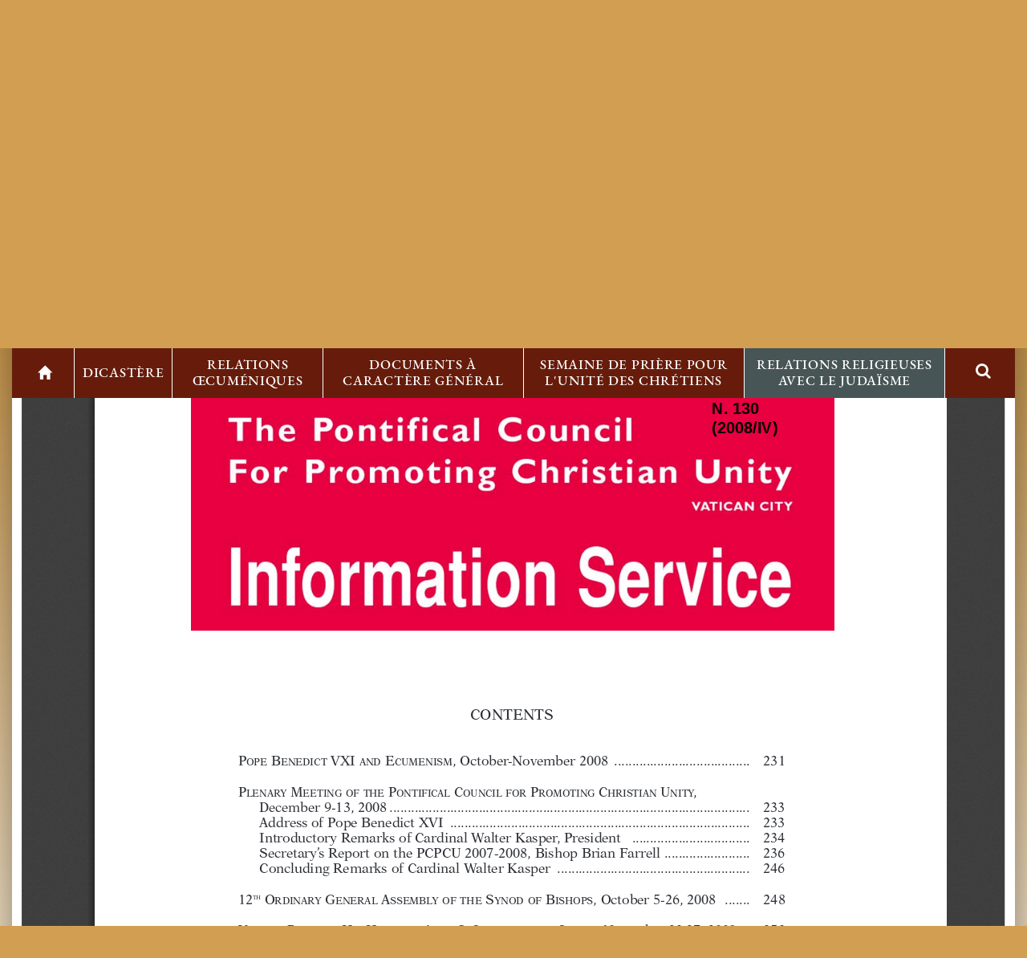

--- FILE ---
content_type: text/html; charset=UTF-8
request_url: https://www.christianunity.va/content/unitacristiani/fr/acta-oecumenica/information-service-/information-service-130.html
body_size: 7106
content:



<!DOCTYPE HTML>


<html  lang="fr" >

<head>
    <meta charset="utf-8">
    <meta http-equiv="X-UA-Compatible" content="IE=edge">
    <meta name="viewport" content="width=device-width, initial-scale=1">

    





<!-- BEGIN: SEO -->
<title>Information Service 130 (2008/IV)</title>
<meta name="description" content="">
<meta name="keywords" content="">

<link rel="canonical" href="https://www.christianunity.va/content/unitacristiani/fr/acta-oecumenica/information-service-/information-service-130.html">
<meta name="robots" content="index,follow">

<!-- BEGIN: OG -->
<meta property="og:title" content="Information Service 130 (2008/IV)">


<meta property="og:url" content="https://www.christianunity.va/content/unitacristiani/fr/acta-oecumenica/information-service-/information-service-130.html">
<meta property="og:type" content="website">
<!-- END OG-->
<!-- END: SEO -->

    


<!-- Global site tag (gtag.js) - Google Analytics -->
<script async="true" src="https://www.googletagmanager.com/gtag/js?id=G-T8DCLLWKF6"></script>
<script>
  window.dataLayer = window.dataLayer || [];
  function gtag(){dataLayer.push(arguments);}
  gtag('js', new Date());
  gtag('config', 'G-T8DCLLWKF6');
</script>



    

    


    <script src="/etc/clientlibs/bootstrap/js/jquery-1.11.2.min.js"></script>
    


<!-- BEGIN: headlibs -->
<link rel="stylesheet" href="/etc/designs/bootstrap/library/clientlibs.min.0d8d4e486089f01a0b1efcd4dde435e2.css" type="text/css">
<link rel="stylesheet" href="/etc/designs/unitacristiani/library/clientlibs.min.a91a9ac677083c5332d3d1cd3b663249.css" type="text/css">
<script type="text/javascript" src="/etc/designs/bootstrap/library/clientlibs.min.616d5ead0ba6070dc1afd75b04df8934.js"></script>
<script type="text/javascript" src="/etc/designs/unitacristiani/library/clientlibs.min.8d9962ac5c5293cee197bc5d5908d0aa.js"></script>

<!-- END: headlibs -->


    <!-- HTML5 shim and Respond.js for IE8 support of HTML5 elements and media queries -->
    <!--[if lt IE 9]>
    <script src="/etc/clientlibs/bootstrap/js/html5shiv.min.js"></script>
    <script src="/etc/clientlibs/bootstrap/js/respond.min.js"></script>
    <![endif]-->

    
    <link rel="icon" type="image/vnd.microsoft.icon" href="/etc/designs/unitacristiani/favicon.ico">
    <link rel="shortcut icon" type="image/vnd.microsoft.icon" href="/etc/designs/unitacristiani/favicon.ico">
    
    
</head>

<!-- BEGIN: body.jsp -->
<body>
    <div class="wrapper" cz-shortcut-listen="true">
        <!-- include header - BEGIN -->
        

<!-- BEGIN header.jsp -->
<header id="header-page">
    <div class="container-fluid">
        <div class="row">
            <div class="banner col-md-12 col-sm-12">
                <div class="banne1-side col-md-2">
                    <div class="parbase image_heredity image banner1">



<!--  BEGIN BANNER COMPONENT -->

<div class="siv-image">
    <div class="box-container">
                <a href="/content/unitacristiani/fr.html">
                <img class="siv-image-img" title="" alt="" src="/content/dam/unitacristiani/banner-loghi/loghi/logo_vaticano_a_misura.png/_jcr_content/renditions/cq5dam.thumbnail.319.319.png">
                
                </a></div>
</div>
<!--  END BANNER COMPONENT -->



</div>

                </div>
                <div class="main-banner col-md-8">
                    <div class="parbase image_heredity image banner2">



<!--  BEGIN BANNER COMPONENT -->

<div class="siv-image">
    
                <img class="siv-image-img" title="" alt="" src="/content/dam/unitacristiani/banner-loghi/loghi/logo-dicastero-fr.png/_jcr_content/renditions/cq5dam.web.1280.1280.png">
                
                
</div>
<!--  END BANNER COMPONENT -->



</div>

                </div>
                <div class="banner3-side col-md-2">
                    <div class="parbase image_heredity image banner3">



<!--  BEGIN BANNER COMPONENT -->

<div class="siv-image">
    
                <img class="siv-image-img" title="" alt="" src="/content/dam/unitacristiani/banner-loghi/loghi/San_Pietro_e_San_Paolo2.png/_jcr_content/renditions/cq5dam.thumbnail.319.319.png">
                
                
</div>
<!--  END BANNER COMPONENT -->



</div>

                </div>
            </div>
            <div class="col-md-12 col-sm-12 navbar-menu fr">
                <div class="parbase topnav nav">



<!-- BEGIN topnav -->


<i class="glyphicon glyphicon-menu-hamburger col-xs-2"></i>
<ul id="nav" class="nav-up nav navbar-nav">

        <li ><a href="/content/unitacristiani/fr.html"><i class="glyphicon glyphicon-home"></i></a></li>
    <li class="dropdown">
                        
                        <a class="dropdown-toggle" href="/content/unitacristiani/fr/dicastero.html">Dicast&egrave;re <span class="caret"></span></a>
                        <ul class="dropdown-menu"><li ><a href="/content/unitacristiani/fr/dicastero/profil.html">Profil</a></li><li ><a href="/content/unitacristiani/fr/dicastero/organico.html">Personnel</a></li><li ><a href="/content/unitacristiani/fr/dicastero/membri-e-consultori.html">Membres et consulteurs</a></li><li ><a href="/content/unitacristiani/fr/dicastero/assemblee-plenarie.html">Assembl&eacute;es pl&eacute;ni&egrave;res</a></li><li ><a href="/content/unitacristiani/fr/dicastero/comitato-cattolico-per-la-collaborazione-culturale.html">Comit&eacute; catholique pour la collaboration culturelle</a></li><li ><a href="/content/unitacristiani/fr/dicastero/collaborazione-per-la-diffusione-della-bibbia.html">Collaboration pour la diffusion de la Bible</a></li></ul></li><li class="dropdown">
                        
                        <a class="dropdown-toggle" href="/content/unitacristiani/fr/dialoghi.html">Relations &oelig;cum&eacute;niques <span class="caret"></span></a>
                        <ul class="dropdown-menu"><li ><a href="/content/unitacristiani/fr/dialoghi/sezione-orientale.html">Section orientale</a></li><li ><a href="/content/unitacristiani/fr/dialoghi/sezione-occidentale.html">Section occidentale</a></li></ul></li><li class="dropdown">
                        
                        <a class="dropdown-toggle" href="/content/unitacristiani/fr/documenti.html">Documents &agrave; caract&egrave;re g&eacute;n&eacute;ral <span class="caret"></span></a>
                        <ul class="dropdown-menu"><li ><a href="/content/unitacristiani/fr/documenti/unitatis-redintegratio.html">Unitatis redintegratio - D&eacute;cret du Concile Vatican II</a></li><li ><a href="/content/unitacristiani/fr/documenti/direttorio-per-lapplicazione-dei-principi-e-delle-norme-sullecum.html">Directoire pour l&rsquo;application des principes et des normes sur l'&oelig;cum&eacute;nisme</a></li><li ><a href="/content/unitacristiani/fr/documenti/ut-unum-sint.html">Ut unum sint - Lettre enciclique du Pape Jean-Paul II</a></li><li ><a href="/content/unitacristiani/fr/documenti/la-dimensione-ecumenica-nella-formazione-di-chi-si-dedica-al-min.html">La Dimension &oelig;cum&eacute;nique dans la formation  de ceux qui travaillent dans le minist&egrave;re pastoral</a></li><li ><a href="/content/unitacristiani/fr/documenti/2020-l-eveque-et-l-unite-des-chretiens---vademecum-cumenique.html">L'&eacute;v&ecirc;que et l'unit&eacute; des chr&eacute;tiens: Vademecum &oelig;cum&eacute;nique</a></li><li ><a href="/content/unitacristiani/fr/documenti/altri-testi.html">Autres documents</a></li></ul></li><li class="dropdown">
                        
                        <a class="dropdown-toggle" href="/content/unitacristiani/fr/settimana-di-preghiera-per-l-unita.html">Semaine de pri&egrave;re pour l'unit&eacute; des chr&eacute;tiens <span class="caret"></span></a>
                        <ul class="dropdown-menu"><li ><a href="/content/unitacristiani/fr/settimana-di-preghiera-per-l-unita/semaine-de-priere-pour-l-unite-des-chretiens-202411.html">Semaine de pri&egrave;re pour l'unit&eacute; des chr&eacute;tiens 2026</a></li><li ><a href="/content/unitacristiani/fr/settimana-di-preghiera-per-l-unita/suggerimenti-per-l-organizzazione-della-settimana-di-preghiera-p.html">Conseils pour l'organisation de la Semaine de pri&egrave;re pour l'unit&eacute; des chr&eacute;tiens</a></li><li ><a href="/content/unitacristiani/fr/settimana-di-preghiera-per-l-unita/storia.html">Histoire</a></li><li ><a href="/content/unitacristiani/fr/settimana-di-preghiera-per-l-unita/temi-della-settimana-di-preghiera-per-l-unita-dei-cristiani--196.html">Th&egrave;mes (1968-2026)</a></li><li ><a href="/content/unitacristiani/fr/settimana-di-preghiera-per-l-unita/archivii.html">Archives</a></li><li ><a href="/content/unitacristiani/fr/settimana-di-preghiera-per-l-unita/riunioni-di-preparazione-della-spuc.html">R&eacute;unions de pr&eacute;paration de la SPUC</a></li></ul></li><li class="dropdown">
                        
                        <a class="dropdown-toggle" href="/content/unitacristiani/fr/commissione-per-i-rapporti-religiosi-con-l-ebraismo.html">Relations religieuses avec le Juda&iuml;sme <span class="caret"></span></a>
                        <ul class="dropdown-menu"><li ><a href="/content/unitacristiani/fr/commissione-per-i-rapporti-religiosi-con-l-ebraismo/commissione-per-i-rapporti-religiosi-con-l-ebraismo-crre.html">Commission pour les relations religieuses avec le Juda&iuml;sme</a></li><li ><a href="/content/unitacristiani/fr/commissione-per-i-rapporti-religiosi-con-l-ebraismo/ilc---international-catholic-jewish-liaison-committee-.html">ILC  (Comit&eacute; de liaison international catholique-juif)</a></li><li ><a href="/content/unitacristiani/fr/commissione-per-i-rapporti-religiosi-con-l-ebraismo/dialogo-tra-la-commissione-della-santa-sede-per-i-rapporti-relig.html">Dialogue entre la Commission du Saint-Si&egrave;ge pour les relations religieuses avec le Juda&iuml;sme et le Grand Rabbinat d'Isra&euml;l </a></li><li ><a href="/content/unitacristiani/fr/commissione-per-i-rapporti-religiosi-con-l-ebraismo/nostra-aetate-n--4.html">Nostra aetate n. 4</a></li><li ><a href="/content/unitacristiani/fr/commissione-per-i-rapporti-religiosi-con-l-ebraismo/atti-commemorativi1.html">Discours des Papes</a></li><li ><a href="/content/unitacristiani/fr/commissione-per-i-rapporti-religiosi-con-l-ebraismo/autres-documents-et-evenements.html">Autres documents et &eacute;v&eacute;nements</a></li></ul></li>

       <li> <div class="search-form">
            <div class="search searchform">





<!-- BEGIN searchform -->
<div class="siv-searchform">
    <div class="title">
        <div class="icon"><i class="fa fa-search" aria-hidden="true"></i></div>
    </div>
    <div class="search-open">
        <form id="searchbox" action="/content/unitacristiani/it/ricerca.html">
            <input class="header-search-input" name="q" value="" placeholder="Recherche">
            <input value="Recherche " type="submit">
        </form>
    </div>
</div>
<!-- END searchform --></div>

        </div></li>
</ul>
<!-- END topnav --></div>

            </div>
        </div>
    </div>
</header>

<a name="page"></a>
<div class="clear"></div>

        <!-- include header - END -->

        <!-- include maincontent - BEGIN -->
        
<!-- BEGIN: maincontent.jsp  -->


<main id="main-container">
    <section id="content-bottom">
        <div class="container pdf">
            <div class="languages col-md-12">
                <div class="icon-social-link">
                    <div class="social">



<ul class="social-icons-special">


<li class="rss"><a target="_blank" href="/content/unitacristiani/fr/_jcr_content.rss.xml" title="Rss"></a></li>

</ul></div>

                </div>
                <div class="languagesnav languages-nav">
        

<!-- BEGIN languagesnav -->
        

            
            
            
            <a class="current-language" href="/content/unitacristiani/fr/acta-oecumenica/information-service-/information-service-130.html"> FR</a>
            
            
            
            <a href="/content/unitacristiani/en/acta-oecumenica/information-service-/information-service-130.html"> EN</a>
            
            
            
            <a href="/content/unitacristiani/it/acta-oecumenica/information-service-/information-service-130.html"> IT</a>




<!-- END languagesnav --></div>

            </div>
            <div class="mybreadcrumb container">
                <div class="breadcrumb-container breadcrumb">
<!-- Begin BREADCRUMB -->

<a href="/content/unitacristiani/fr.html">Home&nbsp;&raquo;&nbsp;</a><a href="/content/unitacristiani/fr/acta-oecumenica.html">Acta &OElig;cumenica&nbsp;&raquo;&nbsp;</a><a href="/content/unitacristiani/fr/acta-oecumenica/information-service-.html">Information Service (Archives)&nbsp;&raquo;&nbsp;</a><a href="/content/unitacristiani/fr/acta-oecumenica/information-service-/information-service-130.html">Information Service 130 (2008/IV)</a>

<!-- END BREADCRUMB --></div>

            </div>
            <div class="external-link">
                <div class="iconlink exlink">

<div class="iconlink-container">
</div></div>

            </div>

            <div class="row">
                <article class="col-md-12 col-sm-12 right-separator">
                    <div class="pdf-container">
                    <div class="pdf-book pdfbook">
<!-- Begin pdfbook -->

<div id="outerContainer" >

    <div id="sidebarContainer">
        <div id="toolbarSidebar">
            <div class="splitToolbarButton toggled">
                <button id="viewThumbnail" class="toolbarButton group toggled" title="Show Thumbnails" tabindex="2" data-l10n-id="thumbs">
                    <span data-l10n-id="thumbs_label">Thumbnails</span>
                </button>
                <button id="viewOutline" class="toolbarButton group" title="Show Document Outline" tabindex="3" data-l10n-id="outline">
                    <span data-l10n-id="outline_label">Document Outline</span>
                </button>
                <button id="viewAttachments" class="toolbarButton group" title="Show Attachments" tabindex="4" data-l10n-id="attachments">
                    <span data-l10n-id="attachments_label">Attachments</span>
                </button>
            </div>
        </div>
        <div id="sidebarContent">
            <div id="thumbnailView">
            </div>
            <div id="outlineView" class="hidden">
            </div>
            <div id="attachmentsView" class="hidden">
            </div>
        </div>
    </div>  <!-- sidebarContainer -->

    <div id="mainContainer">
        <div class="findbar hidden doorHanger hiddenSmallView" id="findbar">
            <label for="findInput" class="toolbarLabel" data-l10n-id="find_label">Find:</label>
            <input id="findInput" class="toolbarField" tabindex="91">
            <div class="splitToolbarButton">
                <button class="toolbarButton findPrevious" title="" id="findPrevious" tabindex="92" data-l10n-id="find_previous">
                    <span data-l10n-id="find_previous_label">Previous</span>
                </button>
                <div class="splitToolbarButtonSeparator"></div>
                <button class="toolbarButton findNext" title="" id="findNext" tabindex="93" data-l10n-id="find_next">
                    <span data-l10n-id="find_next_label">Next</span>
                </button>
            </div>
            <input type="checkbox" id="findHighlightAll" class="toolbarField" tabindex="94">
            <label for="findHighlightAll" class="toolbarLabel" data-l10n-id="find_highlight">Highlight all</label>
            <input type="checkbox" id="findMatchCase" class="toolbarField" tabindex="95">
            <label for="findMatchCase" class="toolbarLabel" data-l10n-id="find_match_case_label">Match case</label>
            <span id="findResultsCount" class="toolbarLabel hidden"></span>
            <span id="findMsg" class="toolbarLabel"></span>
        </div>  <!-- findbar -->

        <div id="secondaryToolbar" class="secondaryToolbar hidden doorHangerRight">
            <div id="secondaryToolbarButtonContainer">
                <button id="secondaryPresentationMode" class="secondaryToolbarButton presentationMode visibleLargeView" title="Switch to Presentation Mode" tabindex="51" data-l10n-id="presentation_mode">
                    <span data-l10n-id="presentation_mode_label">Presentation Mode</span>
                </button>

                <button id="secondaryOpenFile" class="secondaryToolbarButton openFile visibleLargeView" title="Open File" tabindex="52" data-l10n-id="open_file">
                    <span data-l10n-id="open_file_label">Open</span>
                </button>

                <button id="secondaryPrint" class="secondaryToolbarButton print visibleMediumView" title="Print" tabindex="53" data-l10n-id="print">
                    <span data-l10n-id="print_label">Print</span>
                </button>

                <button id="secondaryDownload" class="secondaryToolbarButton download visibleMediumView" title="Download" tabindex="54" data-l10n-id="download">
                    <span data-l10n-id="download_label">Download</span>
                </button>

                <a href="#" id="secondaryViewBookmark" class="secondaryToolbarButton bookmark visibleSmallView" title="Current view (copy or open in new window)" tabindex="55" data-l10n-id="bookmark">
                    <span data-l10n-id="bookmark_label">Current View</span>
                </a>

                <div class="horizontalToolbarSeparator visibleLargeView"></div>

                <button id="firstPage" class="secondaryToolbarButton firstPage" title="Go to First Page" tabindex="56" data-l10n-id="first_page">
                    <span data-l10n-id="first_page_label">Go to First Page</span>
                </button>
                <button id="lastPage" class="secondaryToolbarButton lastPage" title="Go to Last Page" tabindex="57" data-l10n-id="last_page">
                    <span data-l10n-id="last_page_label">Go to Last Page</span>
                </button>

                <div class="horizontalToolbarSeparator"></div>

                <button id="pageRotateCw" class="secondaryToolbarButton rotateCw" title="Rotate Clockwise" tabindex="58" data-l10n-id="page_rotate_cw">
                    <span data-l10n-id="page_rotate_cw_label">Rotate Clockwise</span>
                </button>
                <button id="pageRotateCcw" class="secondaryToolbarButton rotateCcw" title="Rotate Counterclockwise" tabindex="59" data-l10n-id="page_rotate_ccw">
                    <span data-l10n-id="page_rotate_ccw_label">Rotate Counterclockwise</span>
                </button>

                <div class="horizontalToolbarSeparator"></div>

                <button id="toggleHandTool" class="secondaryToolbarButton handTool" title="Enable hand tool" tabindex="60" data-l10n-id="hand_tool_enable">
                    <span data-l10n-id="hand_tool_enable_label">Enable hand tool</span>
                </button>

                <div class="horizontalToolbarSeparator"></div>

                <button id="documentProperties" class="secondaryToolbarButton documentProperties" title="Document Propertiesâ¦" tabindex="61" data-l10n-id="document_properties">
                    <span data-l10n-id="document_properties_label">Document Propertiesâ¦</span>
                </button>
            </div>
        </div>  <!-- secondaryToolbar -->

        <div class="toolbar">
            <div id="toolbarContainer">
                <div id="toolbarViewer">
                    <div id="toolbarViewerLeft">
                        <button id="sidebarToggle" class="toolbarButton" title="Toggle Sidebar" tabindex="11" data-l10n-id="toggle_sidebar">
                            <span data-l10n-id="toggle_sidebar_label">Toggle Sidebar</span>
                        </button>
                        <div class="toolbarButtonSpacer"></div>
                        <button id="viewFind" class="toolbarButton group hiddenSmallView" title="Find in Document" tabindex="12" data-l10n-id="findbar">
                            <span data-l10n-id="findbar_label">Find</span>
                        </button>
                        <div class="splitToolbarButton">
                            <button class="toolbarButton pageUp" title="Previous Page" id="previous" tabindex="13" data-l10n-id="previous">
                                <span data-l10n-id="previous_label">Previous</span>
                            </button>
                            <div class="splitToolbarButtonSeparator"></div>
                            <button class="toolbarButton pageDown" title="Next Page" id="next" tabindex="14" data-l10n-id="next">
                                <span data-l10n-id="next_label">Next</span>
                            </button>
                        </div>
                        <label id="pageNumberLabel" class="toolbarLabel" for="pageNumber" data-l10n-id="page_label">Page: </label>
                        <input type="number" id="pageNumber" class="toolbarField pageNumber" value="1" size="4" min="1" tabindex="15">
                        <span id="numPages" class="toolbarLabel"></span>
                    </div>
                    <div id="toolbarViewerRight">
                        <button id="presentationMode" class="toolbarButton presentationMode hiddenLargeView" title="Switch to Presentation Mode" tabindex="31" data-l10n-id="presentation_mode">
                            <span data-l10n-id="presentation_mode_label">Presentation Mode</span>
                        </button>

                        <button id="openFile" class="toolbarButton openFile hiddenLargeView" title="Open File" tabindex="32" data-l10n-id="open_file">
                            <span data-l10n-id="open_file_label">Open</span>
                        </button>

                        <button id="print" style="display: block!important;" onclick="printPDF();" class="toolbarButton print hiddenMediumView" title="Print" tabindex="33" data-l10n-id="print">
                            <span data-l10n-id="print_label">Print</span>
                        </button>

                        <button id="download" class="toolbarButton download hiddenMediumView" title="Download" tabindex="34" data-l10n-id="download">
                            <span data-l10n-id="download_label">Download</span>
                        </button>

                        <a href="#" id="viewBookmark" class="toolbarButton bookmark hiddenSmallView" title="Current view (copy or open in new window)" tabindex="35" data-l10n-id="bookmark">
                            <span data-l10n-id="bookmark_label">Current View</span>
                        </a>

                        <div class="verticalToolbarSeparator hiddenSmallView"></div>

                        <button id="secondaryToolbarToggle" class="toolbarButton" title="Tools" tabindex="36" data-l10n-id="tools">
                            <span data-l10n-id="tools_label">Tools</span>
                        </button>
                    </div>
                    <div class="outerCenter">
                        <div class="innerCenter" id="toolbarViewerMiddle">
                            <div class="splitToolbarButton">
                                <button id="zoomOut" class="toolbarButton zoomOut" title="Zoom Out" tabindex="21" data-l10n-id="zoom_out">
                                    <span data-l10n-id="zoom_out_label">Zoom Out</span>
                                </button>
                                <div class="splitToolbarButtonSeparator"></div>
                                <button id="zoomIn" class="toolbarButton zoomIn" title="Zoom In" tabindex="22" data-l10n-id="zoom_in">
                                    <span data-l10n-id="zoom_in_label">Zoom In</span>
                                </button>
                            </div>
                  <span id="scaleSelectContainer" class="dropdownToolbarButton">
                     <select id="scaleSelect" title="Zoom" tabindex="23" data-l10n-id="zoom">
                         <option id="pageAutoOption" title="" value="auto" selected="selected" data-l10n-id="page_scale_auto">Automatic Zoom</option>
                         <option id="pageActualOption" title="" value="page-actual" data-l10n-id="page_scale_actual">Actual Size</option>
                         <option id="pageFitOption" title="" value="page-fit" data-l10n-id="page_scale_fit">Fit Page</option>
                         <option id="pageWidthOption" title="" value="page-width" data-l10n-id="page_scale_width">Full Width</option>
                         <option id="customScaleOption" title="" value="custom"></option>
                         <option title="" value="0.5" data-l10n-id="page_scale_percent" data-l10n-args='{ "scale": 50 }'>50%</option>
                         <option title="" value="0.75" data-l10n-id="page_scale_percent" data-l10n-args='{ "scale": 75 }'>75%</option>
                         <option title="" value="1" data-l10n-id="page_scale_percent" data-l10n-args='{ "scale": 100 }'>100%</option>
                         <option title="" value="1.25" data-l10n-id="page_scale_percent" data-l10n-args='{ "scale": 125 }'>125%</option>
                         <option title="" value="1.5" data-l10n-id="page_scale_percent" data-l10n-args='{ "scale": 150 }'>150%</option>
                         <option title="" value="2" data-l10n-id="page_scale_percent" data-l10n-args='{ "scale": 200 }'>200%</option>
                         <option title="" value="3" data-l10n-id="page_scale_percent" data-l10n-args='{ "scale": 300 }'>300%</option>
                         <option title="" value="4" data-l10n-id="page_scale_percent" data-l10n-args='{ "scale": 400 }'>400%</option>
                     </select>
                  </span>
                        </div>
                    </div>
                </div>
                <div id="loadingBar">
                    <div class="progress">
                        <div class="glimmer">
                        </div>
                    </div>
                </div>
            </div>
        </div>

        <menu type="context" id="viewerContextMenu">
            <menuitem id="contextFirstPage" label="First Page"
                      data-l10n-id="first_page"></menuitem>
            <menuitem id="contextLastPage" label="Last Page"
                      data-l10n-id="last_page"></menuitem>
            <menuitem id="contextPageRotateCw" label="Rotate Clockwise"
                      data-l10n-id="page_rotate_cw"></menuitem>
            <menuitem id="contextPageRotateCcw" label="Rotate Counter-Clockwise"
                      data-l10n-id="page_rotate_ccw"></menuitem>
        </menu>

        <div id="viewerContainer" tabindex="0">
            <div id="viewer" class="pdfViewer"></div>
        </div>

        <div id="errorWrapper" hidden='true'>
            <div id="errorMessageLeft">
                <span id="errorMessage"></span>
                <button id="errorShowMore" data-l10n-id="error_more_info">
                    More Information
                </button>
                <button id="errorShowLess" data-l10n-id="error_less_info" hidden='true'>
                    Less Information
                </button>
            </div>
            <div id="errorMessageRight">
                <button id="errorClose" data-l10n-id="error_close">
                    Close
                </button>
            </div>
            <div class="clearBoth"></div>
            <textarea id="errorMoreInfo" hidden='true' readonly="readonly"></textarea>
        </div>
    </div> <!-- mainContainer -->

    <div id="overlayContainer" class="hidden">
        <div id="passwordOverlay" class="container hidden">
            <div class="dialog">
                <div class="row">
                    <p id="passwordText" data-l10n-id="password_label">Enter the password to open this PDF file:</p>
                </div>
                <div class="row">
                    <input type="hidden" id="password" class="toolbarField" /><!--campo inutilizzato-->
                </div>
                <div class="buttonRow">
                    <button id="passwordCancel" class="overlayButton"><span data-l10n-id="password_cancel">Cancel</span></button>
                    <button id="passwordSubmit" class="overlayButton"><span data-l10n-id="password_ok">OK</span></button>
                </div>
            </div>
        </div>
        <div id="documentPropertiesOverlay" class="container hidden">
            <div class="dialog">
                <div class="row">
                    <span data-l10n-id="document_properties_file_name">File name:</span> <p id="fileNameField">-</p>
                </div>
                <div class="row">
                    <span data-l10n-id="document_properties_file_size">File size:</span> <p id="fileSizeField">-</p>
                </div>
                <div class="separator"></div>
                <div class="row">
                    <span data-l10n-id="document_properties_title">Title:</span> <p id="titleField">-</p>
                </div>
                <div class="row">
                    <span data-l10n-id="document_properties_author">Author:</span> <p id="authorField">-</p>
                </div>
                <div class="row">
                    <span data-l10n-id="document_properties_subject">Subject:</span> <p id="subjectField">-</p>
                </div>
                <div class="row">
                    <span data-l10n-id="document_properties_keywords">Keywords:</span> <p id="keywordsField">-</p>
                </div>
                <div class="row">
                    <span data-l10n-id="document_properties_creation_date">Creation Date:</span> <p id="creationDateField">-</p>
                </div>
                <div class="row">
                    <span data-l10n-id="document_properties_modification_date">Modification Date:</span> <p id="modificationDateField">-</p>
                </div>
                <div class="row">
                    <span data-l10n-id="document_properties_creator">Creator:</span> <p id="creatorField">-</p>
                </div>
                <div class="separator"></div>
                <div class="row">
                    <span data-l10n-id="document_properties_producer">PDF Producer:</span> <p id="producerField">-</p>
                </div>
                <div class="row">
                    <span data-l10n-id="document_properties_version">PDF Version:</span> <p id="versionField">-</p>
                </div>
                <div class="row">
                    <span data-l10n-id="document_properties_page_count">Page Count:</span> <p id="pageCountField">-</p>
                </div>
                <div class="buttonRow">
                    <button id="documentPropertiesClose" class="overlayButton"><span data-l10n-id="document_properties_close">Close</span></button>
                </div>
            </div>
        </div>
    </div>  <!-- overlayContainer -->

</div> <!-- outerContainer -->

<link rel="stylesheet" href="/etc/clientlibs/bootstrap/plugin/extra/pdfbook.min.f442595434ade3c777410fa847467151.css" type="text/css">


<script src="/etc/clientlibs/bootstrap/plugin/extra/pdfbook.js"></script>


    <script>
    jQuery(function () {
        
        PDFViewerApplication.open('/content/dam/unitacristiani/Information Service/IS 130-121/Information Service 130.pdf');

        MagazineView.init();
    });

        function  printPDF(){

            $(".pdf-book.pdfbook").append( "<iframe style=\"display:none;\" src=\"/content/dam/unitacristiani/Information Service/IS 130-121/Information Service 130.pdf\" id=\"myFrame\"> </iframe>");
            var objFra = document.getElementById('myFrame');
            objFra.contentWindow.focus();
            objFra.contentWindow.print();
        }
    </script>

<!-- END pdfbook --></div>

                    </div>
                </article>
            </div>
        </div>
    </section>
</main>

        <!-- include maincontent - END -->

        <div class="clear"></div>
        
        <!-- include footer - BEGIN -->
        
<!-- BEGIN: footer.jsp -->
<div class="pushfooter"></div>
<footer id="footer-page">
    <div class="container-fluid">
        <div class="row">
            <div class="col-md-12">
                <div class="parsys iparsys footer-iparsys"><div class="section"><div class="new"></div>
</div><div class="iparys_inherited"><div class="parsys iparsys footer-iparsys"><div class="text parbase section">

<!-- BEGIN text -->

<div class="siv-text "><p style="text-align: center;">Dicastère pour la promotion de l'unité des chrétiens</p>
<p style="text-align: center;">Bureaux : Via della Conciliazione, 5 - 00193 Rome</p>
<p style="text-align: center;">Adresse postale: VA - 00120 Cité du Vatican</p>
<p style="text-align: center;">&nbsp;</p>
</div>
<!-- END text --></div>
<div class="parsys_column cq-colctrl-lt1"><div class="parsys_column cq-colctrl-lt1-c0"><div class="text parbase section">

<!-- BEGIN text -->

<div class="siv-text "><p style="text-align: center;">Tel:+39 06 698 83072</p>
</div>
<!-- END text --></div>
</div><div class="parsys_column cq-colctrl-lt1-c1"><div class="text parbase section">

<!-- BEGIN text -->

<div class="siv-text "><p style="text-align: center;">Fax: +39 06 698 85365</p>
</div>
<!-- END text --></div>
</div><div class="parsys_column cq-colctrl-lt1-c2"><div class="text parbase section">

<!-- BEGIN text -->

<div class="siv-text "><p style="text-align: center;">office@christianunity.va</p>
</div>
<!-- END text --></div>
</div></div><div style="clear:both"></div><div class="text parbase section">

<!-- BEGIN text -->

<div class="siv-text "><p style="text-align: center;">&nbsp;</p>
<p style="text-align: center; color: rgb(255, 255, 255);"><a style="color: white;" href="/content/unitacristiani/fr/mappa-sito.html"><b>Plan du site</b></a></p>
<p style="text-align: center;">Copyright © 2018-2022, Cité du Vatican</p>
<p style="text-align: center;">Tous droits réservés</p>
<p style="text-align: center;">webmaster@christianunity.va</p>
</div>
<!-- END text --></div>

</div>
</div>
</div>

            </div>
        </div>
    </div>
</footer>
<!-- END: footer.jsp -->
        <!-- include footer - END -->
        
        
    </div>
    <script type="text/javascript" src="/etc/designs/bootstrap/library/bootstrap-template.min.6f28657dd6a60821d4a574ce9de36269.js"></script>


</body>
<!-- END: body.jsp -->

</html>


--- FILE ---
content_type: text/html; charset=UTF-8
request_url: https://www.christianunity.va/content/unitacristiani/fr/acta-oecumenica/information-service-/information-service-130.html
body_size: 7106
content:



<!DOCTYPE HTML>


<html  lang="fr" >

<head>
    <meta charset="utf-8">
    <meta http-equiv="X-UA-Compatible" content="IE=edge">
    <meta name="viewport" content="width=device-width, initial-scale=1">

    





<!-- BEGIN: SEO -->
<title>Information Service 130 (2008/IV)</title>
<meta name="description" content="">
<meta name="keywords" content="">

<link rel="canonical" href="https://www.christianunity.va/content/unitacristiani/fr/acta-oecumenica/information-service-/information-service-130.html">
<meta name="robots" content="index,follow">

<!-- BEGIN: OG -->
<meta property="og:title" content="Information Service 130 (2008/IV)">


<meta property="og:url" content="https://www.christianunity.va/content/unitacristiani/fr/acta-oecumenica/information-service-/information-service-130.html">
<meta property="og:type" content="website">
<!-- END OG-->
<!-- END: SEO -->

    


<!-- Global site tag (gtag.js) - Google Analytics -->
<script async="true" src="https://www.googletagmanager.com/gtag/js?id=G-T8DCLLWKF6"></script>
<script>
  window.dataLayer = window.dataLayer || [];
  function gtag(){dataLayer.push(arguments);}
  gtag('js', new Date());
  gtag('config', 'G-T8DCLLWKF6');
</script>



    

    


    <script src="/etc/clientlibs/bootstrap/js/jquery-1.11.2.min.js"></script>
    


<!-- BEGIN: headlibs -->
<link rel="stylesheet" href="/etc/designs/bootstrap/library/clientlibs.min.0d8d4e486089f01a0b1efcd4dde435e2.css" type="text/css">
<link rel="stylesheet" href="/etc/designs/unitacristiani/library/clientlibs.min.a91a9ac677083c5332d3d1cd3b663249.css" type="text/css">
<script type="text/javascript" src="/etc/designs/bootstrap/library/clientlibs.min.616d5ead0ba6070dc1afd75b04df8934.js"></script>
<script type="text/javascript" src="/etc/designs/unitacristiani/library/clientlibs.min.8d9962ac5c5293cee197bc5d5908d0aa.js"></script>

<!-- END: headlibs -->


    <!-- HTML5 shim and Respond.js for IE8 support of HTML5 elements and media queries -->
    <!--[if lt IE 9]>
    <script src="/etc/clientlibs/bootstrap/js/html5shiv.min.js"></script>
    <script src="/etc/clientlibs/bootstrap/js/respond.min.js"></script>
    <![endif]-->

    
    <link rel="icon" type="image/vnd.microsoft.icon" href="/etc/designs/unitacristiani/favicon.ico">
    <link rel="shortcut icon" type="image/vnd.microsoft.icon" href="/etc/designs/unitacristiani/favicon.ico">
    
    
</head>

<!-- BEGIN: body.jsp -->
<body>
    <div class="wrapper" cz-shortcut-listen="true">
        <!-- include header - BEGIN -->
        

<!-- BEGIN header.jsp -->
<header id="header-page">
    <div class="container-fluid">
        <div class="row">
            <div class="banner col-md-12 col-sm-12">
                <div class="banne1-side col-md-2">
                    <div class="parbase image_heredity image banner1">



<!--  BEGIN BANNER COMPONENT -->

<div class="siv-image">
    <div class="box-container">
                <a href="/content/unitacristiani/fr.html">
                <img class="siv-image-img" title="" alt="" src="/content/dam/unitacristiani/banner-loghi/loghi/logo_vaticano_a_misura.png/_jcr_content/renditions/cq5dam.thumbnail.319.319.png">
                
                </a></div>
</div>
<!--  END BANNER COMPONENT -->



</div>

                </div>
                <div class="main-banner col-md-8">
                    <div class="parbase image_heredity image banner2">



<!--  BEGIN BANNER COMPONENT -->

<div class="siv-image">
    
                <img class="siv-image-img" title="" alt="" src="/content/dam/unitacristiani/banner-loghi/loghi/logo-dicastero-fr.png/_jcr_content/renditions/cq5dam.web.1280.1280.png">
                
                
</div>
<!--  END BANNER COMPONENT -->



</div>

                </div>
                <div class="banner3-side col-md-2">
                    <div class="parbase image_heredity image banner3">



<!--  BEGIN BANNER COMPONENT -->

<div class="siv-image">
    
                <img class="siv-image-img" title="" alt="" src="/content/dam/unitacristiani/banner-loghi/loghi/San_Pietro_e_San_Paolo2.png/_jcr_content/renditions/cq5dam.thumbnail.319.319.png">
                
                
</div>
<!--  END BANNER COMPONENT -->



</div>

                </div>
            </div>
            <div class="col-md-12 col-sm-12 navbar-menu fr">
                <div class="parbase topnav nav">



<!-- BEGIN topnav -->


<i class="glyphicon glyphicon-menu-hamburger col-xs-2"></i>
<ul id="nav" class="nav-up nav navbar-nav">

        <li ><a href="/content/unitacristiani/fr.html"><i class="glyphicon glyphicon-home"></i></a></li>
    <li class="dropdown">
                        
                        <a class="dropdown-toggle" href="/content/unitacristiani/fr/dicastero.html">Dicast&egrave;re <span class="caret"></span></a>
                        <ul class="dropdown-menu"><li ><a href="/content/unitacristiani/fr/dicastero/profil.html">Profil</a></li><li ><a href="/content/unitacristiani/fr/dicastero/organico.html">Personnel</a></li><li ><a href="/content/unitacristiani/fr/dicastero/membri-e-consultori.html">Membres et consulteurs</a></li><li ><a href="/content/unitacristiani/fr/dicastero/assemblee-plenarie.html">Assembl&eacute;es pl&eacute;ni&egrave;res</a></li><li ><a href="/content/unitacristiani/fr/dicastero/comitato-cattolico-per-la-collaborazione-culturale.html">Comit&eacute; catholique pour la collaboration culturelle</a></li><li ><a href="/content/unitacristiani/fr/dicastero/collaborazione-per-la-diffusione-della-bibbia.html">Collaboration pour la diffusion de la Bible</a></li></ul></li><li class="dropdown">
                        
                        <a class="dropdown-toggle" href="/content/unitacristiani/fr/dialoghi.html">Relations &oelig;cum&eacute;niques <span class="caret"></span></a>
                        <ul class="dropdown-menu"><li ><a href="/content/unitacristiani/fr/dialoghi/sezione-orientale.html">Section orientale</a></li><li ><a href="/content/unitacristiani/fr/dialoghi/sezione-occidentale.html">Section occidentale</a></li></ul></li><li class="dropdown">
                        
                        <a class="dropdown-toggle" href="/content/unitacristiani/fr/documenti.html">Documents &agrave; caract&egrave;re g&eacute;n&eacute;ral <span class="caret"></span></a>
                        <ul class="dropdown-menu"><li ><a href="/content/unitacristiani/fr/documenti/unitatis-redintegratio.html">Unitatis redintegratio - D&eacute;cret du Concile Vatican II</a></li><li ><a href="/content/unitacristiani/fr/documenti/direttorio-per-lapplicazione-dei-principi-e-delle-norme-sullecum.html">Directoire pour l&rsquo;application des principes et des normes sur l'&oelig;cum&eacute;nisme</a></li><li ><a href="/content/unitacristiani/fr/documenti/ut-unum-sint.html">Ut unum sint - Lettre enciclique du Pape Jean-Paul II</a></li><li ><a href="/content/unitacristiani/fr/documenti/la-dimensione-ecumenica-nella-formazione-di-chi-si-dedica-al-min.html">La Dimension &oelig;cum&eacute;nique dans la formation  de ceux qui travaillent dans le minist&egrave;re pastoral</a></li><li ><a href="/content/unitacristiani/fr/documenti/2020-l-eveque-et-l-unite-des-chretiens---vademecum-cumenique.html">L'&eacute;v&ecirc;que et l'unit&eacute; des chr&eacute;tiens: Vademecum &oelig;cum&eacute;nique</a></li><li ><a href="/content/unitacristiani/fr/documenti/altri-testi.html">Autres documents</a></li></ul></li><li class="dropdown">
                        
                        <a class="dropdown-toggle" href="/content/unitacristiani/fr/settimana-di-preghiera-per-l-unita.html">Semaine de pri&egrave;re pour l'unit&eacute; des chr&eacute;tiens <span class="caret"></span></a>
                        <ul class="dropdown-menu"><li ><a href="/content/unitacristiani/fr/settimana-di-preghiera-per-l-unita/semaine-de-priere-pour-l-unite-des-chretiens-202411.html">Semaine de pri&egrave;re pour l'unit&eacute; des chr&eacute;tiens 2026</a></li><li ><a href="/content/unitacristiani/fr/settimana-di-preghiera-per-l-unita/suggerimenti-per-l-organizzazione-della-settimana-di-preghiera-p.html">Conseils pour l'organisation de la Semaine de pri&egrave;re pour l'unit&eacute; des chr&eacute;tiens</a></li><li ><a href="/content/unitacristiani/fr/settimana-di-preghiera-per-l-unita/storia.html">Histoire</a></li><li ><a href="/content/unitacristiani/fr/settimana-di-preghiera-per-l-unita/temi-della-settimana-di-preghiera-per-l-unita-dei-cristiani--196.html">Th&egrave;mes (1968-2026)</a></li><li ><a href="/content/unitacristiani/fr/settimana-di-preghiera-per-l-unita/archivii.html">Archives</a></li><li ><a href="/content/unitacristiani/fr/settimana-di-preghiera-per-l-unita/riunioni-di-preparazione-della-spuc.html">R&eacute;unions de pr&eacute;paration de la SPUC</a></li></ul></li><li class="dropdown">
                        
                        <a class="dropdown-toggle" href="/content/unitacristiani/fr/commissione-per-i-rapporti-religiosi-con-l-ebraismo.html">Relations religieuses avec le Juda&iuml;sme <span class="caret"></span></a>
                        <ul class="dropdown-menu"><li ><a href="/content/unitacristiani/fr/commissione-per-i-rapporti-religiosi-con-l-ebraismo/commissione-per-i-rapporti-religiosi-con-l-ebraismo-crre.html">Commission pour les relations religieuses avec le Juda&iuml;sme</a></li><li ><a href="/content/unitacristiani/fr/commissione-per-i-rapporti-religiosi-con-l-ebraismo/ilc---international-catholic-jewish-liaison-committee-.html">ILC  (Comit&eacute; de liaison international catholique-juif)</a></li><li ><a href="/content/unitacristiani/fr/commissione-per-i-rapporti-religiosi-con-l-ebraismo/dialogo-tra-la-commissione-della-santa-sede-per-i-rapporti-relig.html">Dialogue entre la Commission du Saint-Si&egrave;ge pour les relations religieuses avec le Juda&iuml;sme et le Grand Rabbinat d'Isra&euml;l </a></li><li ><a href="/content/unitacristiani/fr/commissione-per-i-rapporti-religiosi-con-l-ebraismo/nostra-aetate-n--4.html">Nostra aetate n. 4</a></li><li ><a href="/content/unitacristiani/fr/commissione-per-i-rapporti-religiosi-con-l-ebraismo/atti-commemorativi1.html">Discours des Papes</a></li><li ><a href="/content/unitacristiani/fr/commissione-per-i-rapporti-religiosi-con-l-ebraismo/autres-documents-et-evenements.html">Autres documents et &eacute;v&eacute;nements</a></li></ul></li>

       <li> <div class="search-form">
            <div class="search searchform">





<!-- BEGIN searchform -->
<div class="siv-searchform">
    <div class="title">
        <div class="icon"><i class="fa fa-search" aria-hidden="true"></i></div>
    </div>
    <div class="search-open">
        <form id="searchbox" action="/content/unitacristiani/it/ricerca.html">
            <input class="header-search-input" name="q" value="" placeholder="Recherche">
            <input value="Recherche " type="submit">
        </form>
    </div>
</div>
<!-- END searchform --></div>

        </div></li>
</ul>
<!-- END topnav --></div>

            </div>
        </div>
    </div>
</header>

<a name="page"></a>
<div class="clear"></div>

        <!-- include header - END -->

        <!-- include maincontent - BEGIN -->
        
<!-- BEGIN: maincontent.jsp  -->


<main id="main-container">
    <section id="content-bottom">
        <div class="container pdf">
            <div class="languages col-md-12">
                <div class="icon-social-link">
                    <div class="social">



<ul class="social-icons-special">


<li class="rss"><a target="_blank" href="/content/unitacristiani/fr/_jcr_content.rss.xml" title="Rss"></a></li>

</ul></div>

                </div>
                <div class="languagesnav languages-nav">
        

<!-- BEGIN languagesnav -->
        

            
            
            
            <a class="current-language" href="/content/unitacristiani/fr/acta-oecumenica/information-service-/information-service-130.html"> FR</a>
            
            
            
            <a href="/content/unitacristiani/en/acta-oecumenica/information-service-/information-service-130.html"> EN</a>
            
            
            
            <a href="/content/unitacristiani/it/acta-oecumenica/information-service-/information-service-130.html"> IT</a>




<!-- END languagesnav --></div>

            </div>
            <div class="mybreadcrumb container">
                <div class="breadcrumb-container breadcrumb">
<!-- Begin BREADCRUMB -->

<a href="/content/unitacristiani/fr.html">Home&nbsp;&raquo;&nbsp;</a><a href="/content/unitacristiani/fr/acta-oecumenica.html">Acta &OElig;cumenica&nbsp;&raquo;&nbsp;</a><a href="/content/unitacristiani/fr/acta-oecumenica/information-service-.html">Information Service (Archives)&nbsp;&raquo;&nbsp;</a><a href="/content/unitacristiani/fr/acta-oecumenica/information-service-/information-service-130.html">Information Service 130 (2008/IV)</a>

<!-- END BREADCRUMB --></div>

            </div>
            <div class="external-link">
                <div class="iconlink exlink">

<div class="iconlink-container">
</div></div>

            </div>

            <div class="row">
                <article class="col-md-12 col-sm-12 right-separator">
                    <div class="pdf-container">
                    <div class="pdf-book pdfbook">
<!-- Begin pdfbook -->

<div id="outerContainer" >

    <div id="sidebarContainer">
        <div id="toolbarSidebar">
            <div class="splitToolbarButton toggled">
                <button id="viewThumbnail" class="toolbarButton group toggled" title="Show Thumbnails" tabindex="2" data-l10n-id="thumbs">
                    <span data-l10n-id="thumbs_label">Thumbnails</span>
                </button>
                <button id="viewOutline" class="toolbarButton group" title="Show Document Outline" tabindex="3" data-l10n-id="outline">
                    <span data-l10n-id="outline_label">Document Outline</span>
                </button>
                <button id="viewAttachments" class="toolbarButton group" title="Show Attachments" tabindex="4" data-l10n-id="attachments">
                    <span data-l10n-id="attachments_label">Attachments</span>
                </button>
            </div>
        </div>
        <div id="sidebarContent">
            <div id="thumbnailView">
            </div>
            <div id="outlineView" class="hidden">
            </div>
            <div id="attachmentsView" class="hidden">
            </div>
        </div>
    </div>  <!-- sidebarContainer -->

    <div id="mainContainer">
        <div class="findbar hidden doorHanger hiddenSmallView" id="findbar">
            <label for="findInput" class="toolbarLabel" data-l10n-id="find_label">Find:</label>
            <input id="findInput" class="toolbarField" tabindex="91">
            <div class="splitToolbarButton">
                <button class="toolbarButton findPrevious" title="" id="findPrevious" tabindex="92" data-l10n-id="find_previous">
                    <span data-l10n-id="find_previous_label">Previous</span>
                </button>
                <div class="splitToolbarButtonSeparator"></div>
                <button class="toolbarButton findNext" title="" id="findNext" tabindex="93" data-l10n-id="find_next">
                    <span data-l10n-id="find_next_label">Next</span>
                </button>
            </div>
            <input type="checkbox" id="findHighlightAll" class="toolbarField" tabindex="94">
            <label for="findHighlightAll" class="toolbarLabel" data-l10n-id="find_highlight">Highlight all</label>
            <input type="checkbox" id="findMatchCase" class="toolbarField" tabindex="95">
            <label for="findMatchCase" class="toolbarLabel" data-l10n-id="find_match_case_label">Match case</label>
            <span id="findResultsCount" class="toolbarLabel hidden"></span>
            <span id="findMsg" class="toolbarLabel"></span>
        </div>  <!-- findbar -->

        <div id="secondaryToolbar" class="secondaryToolbar hidden doorHangerRight">
            <div id="secondaryToolbarButtonContainer">
                <button id="secondaryPresentationMode" class="secondaryToolbarButton presentationMode visibleLargeView" title="Switch to Presentation Mode" tabindex="51" data-l10n-id="presentation_mode">
                    <span data-l10n-id="presentation_mode_label">Presentation Mode</span>
                </button>

                <button id="secondaryOpenFile" class="secondaryToolbarButton openFile visibleLargeView" title="Open File" tabindex="52" data-l10n-id="open_file">
                    <span data-l10n-id="open_file_label">Open</span>
                </button>

                <button id="secondaryPrint" class="secondaryToolbarButton print visibleMediumView" title="Print" tabindex="53" data-l10n-id="print">
                    <span data-l10n-id="print_label">Print</span>
                </button>

                <button id="secondaryDownload" class="secondaryToolbarButton download visibleMediumView" title="Download" tabindex="54" data-l10n-id="download">
                    <span data-l10n-id="download_label">Download</span>
                </button>

                <a href="#" id="secondaryViewBookmark" class="secondaryToolbarButton bookmark visibleSmallView" title="Current view (copy or open in new window)" tabindex="55" data-l10n-id="bookmark">
                    <span data-l10n-id="bookmark_label">Current View</span>
                </a>

                <div class="horizontalToolbarSeparator visibleLargeView"></div>

                <button id="firstPage" class="secondaryToolbarButton firstPage" title="Go to First Page" tabindex="56" data-l10n-id="first_page">
                    <span data-l10n-id="first_page_label">Go to First Page</span>
                </button>
                <button id="lastPage" class="secondaryToolbarButton lastPage" title="Go to Last Page" tabindex="57" data-l10n-id="last_page">
                    <span data-l10n-id="last_page_label">Go to Last Page</span>
                </button>

                <div class="horizontalToolbarSeparator"></div>

                <button id="pageRotateCw" class="secondaryToolbarButton rotateCw" title="Rotate Clockwise" tabindex="58" data-l10n-id="page_rotate_cw">
                    <span data-l10n-id="page_rotate_cw_label">Rotate Clockwise</span>
                </button>
                <button id="pageRotateCcw" class="secondaryToolbarButton rotateCcw" title="Rotate Counterclockwise" tabindex="59" data-l10n-id="page_rotate_ccw">
                    <span data-l10n-id="page_rotate_ccw_label">Rotate Counterclockwise</span>
                </button>

                <div class="horizontalToolbarSeparator"></div>

                <button id="toggleHandTool" class="secondaryToolbarButton handTool" title="Enable hand tool" tabindex="60" data-l10n-id="hand_tool_enable">
                    <span data-l10n-id="hand_tool_enable_label">Enable hand tool</span>
                </button>

                <div class="horizontalToolbarSeparator"></div>

                <button id="documentProperties" class="secondaryToolbarButton documentProperties" title="Document Propertiesâ¦" tabindex="61" data-l10n-id="document_properties">
                    <span data-l10n-id="document_properties_label">Document Propertiesâ¦</span>
                </button>
            </div>
        </div>  <!-- secondaryToolbar -->

        <div class="toolbar">
            <div id="toolbarContainer">
                <div id="toolbarViewer">
                    <div id="toolbarViewerLeft">
                        <button id="sidebarToggle" class="toolbarButton" title="Toggle Sidebar" tabindex="11" data-l10n-id="toggle_sidebar">
                            <span data-l10n-id="toggle_sidebar_label">Toggle Sidebar</span>
                        </button>
                        <div class="toolbarButtonSpacer"></div>
                        <button id="viewFind" class="toolbarButton group hiddenSmallView" title="Find in Document" tabindex="12" data-l10n-id="findbar">
                            <span data-l10n-id="findbar_label">Find</span>
                        </button>
                        <div class="splitToolbarButton">
                            <button class="toolbarButton pageUp" title="Previous Page" id="previous" tabindex="13" data-l10n-id="previous">
                                <span data-l10n-id="previous_label">Previous</span>
                            </button>
                            <div class="splitToolbarButtonSeparator"></div>
                            <button class="toolbarButton pageDown" title="Next Page" id="next" tabindex="14" data-l10n-id="next">
                                <span data-l10n-id="next_label">Next</span>
                            </button>
                        </div>
                        <label id="pageNumberLabel" class="toolbarLabel" for="pageNumber" data-l10n-id="page_label">Page: </label>
                        <input type="number" id="pageNumber" class="toolbarField pageNumber" value="1" size="4" min="1" tabindex="15">
                        <span id="numPages" class="toolbarLabel"></span>
                    </div>
                    <div id="toolbarViewerRight">
                        <button id="presentationMode" class="toolbarButton presentationMode hiddenLargeView" title="Switch to Presentation Mode" tabindex="31" data-l10n-id="presentation_mode">
                            <span data-l10n-id="presentation_mode_label">Presentation Mode</span>
                        </button>

                        <button id="openFile" class="toolbarButton openFile hiddenLargeView" title="Open File" tabindex="32" data-l10n-id="open_file">
                            <span data-l10n-id="open_file_label">Open</span>
                        </button>

                        <button id="print" style="display: block!important;" onclick="printPDF();" class="toolbarButton print hiddenMediumView" title="Print" tabindex="33" data-l10n-id="print">
                            <span data-l10n-id="print_label">Print</span>
                        </button>

                        <button id="download" class="toolbarButton download hiddenMediumView" title="Download" tabindex="34" data-l10n-id="download">
                            <span data-l10n-id="download_label">Download</span>
                        </button>

                        <a href="#" id="viewBookmark" class="toolbarButton bookmark hiddenSmallView" title="Current view (copy or open in new window)" tabindex="35" data-l10n-id="bookmark">
                            <span data-l10n-id="bookmark_label">Current View</span>
                        </a>

                        <div class="verticalToolbarSeparator hiddenSmallView"></div>

                        <button id="secondaryToolbarToggle" class="toolbarButton" title="Tools" tabindex="36" data-l10n-id="tools">
                            <span data-l10n-id="tools_label">Tools</span>
                        </button>
                    </div>
                    <div class="outerCenter">
                        <div class="innerCenter" id="toolbarViewerMiddle">
                            <div class="splitToolbarButton">
                                <button id="zoomOut" class="toolbarButton zoomOut" title="Zoom Out" tabindex="21" data-l10n-id="zoom_out">
                                    <span data-l10n-id="zoom_out_label">Zoom Out</span>
                                </button>
                                <div class="splitToolbarButtonSeparator"></div>
                                <button id="zoomIn" class="toolbarButton zoomIn" title="Zoom In" tabindex="22" data-l10n-id="zoom_in">
                                    <span data-l10n-id="zoom_in_label">Zoom In</span>
                                </button>
                            </div>
                  <span id="scaleSelectContainer" class="dropdownToolbarButton">
                     <select id="scaleSelect" title="Zoom" tabindex="23" data-l10n-id="zoom">
                         <option id="pageAutoOption" title="" value="auto" selected="selected" data-l10n-id="page_scale_auto">Automatic Zoom</option>
                         <option id="pageActualOption" title="" value="page-actual" data-l10n-id="page_scale_actual">Actual Size</option>
                         <option id="pageFitOption" title="" value="page-fit" data-l10n-id="page_scale_fit">Fit Page</option>
                         <option id="pageWidthOption" title="" value="page-width" data-l10n-id="page_scale_width">Full Width</option>
                         <option id="customScaleOption" title="" value="custom"></option>
                         <option title="" value="0.5" data-l10n-id="page_scale_percent" data-l10n-args='{ "scale": 50 }'>50%</option>
                         <option title="" value="0.75" data-l10n-id="page_scale_percent" data-l10n-args='{ "scale": 75 }'>75%</option>
                         <option title="" value="1" data-l10n-id="page_scale_percent" data-l10n-args='{ "scale": 100 }'>100%</option>
                         <option title="" value="1.25" data-l10n-id="page_scale_percent" data-l10n-args='{ "scale": 125 }'>125%</option>
                         <option title="" value="1.5" data-l10n-id="page_scale_percent" data-l10n-args='{ "scale": 150 }'>150%</option>
                         <option title="" value="2" data-l10n-id="page_scale_percent" data-l10n-args='{ "scale": 200 }'>200%</option>
                         <option title="" value="3" data-l10n-id="page_scale_percent" data-l10n-args='{ "scale": 300 }'>300%</option>
                         <option title="" value="4" data-l10n-id="page_scale_percent" data-l10n-args='{ "scale": 400 }'>400%</option>
                     </select>
                  </span>
                        </div>
                    </div>
                </div>
                <div id="loadingBar">
                    <div class="progress">
                        <div class="glimmer">
                        </div>
                    </div>
                </div>
            </div>
        </div>

        <menu type="context" id="viewerContextMenu">
            <menuitem id="contextFirstPage" label="First Page"
                      data-l10n-id="first_page"></menuitem>
            <menuitem id="contextLastPage" label="Last Page"
                      data-l10n-id="last_page"></menuitem>
            <menuitem id="contextPageRotateCw" label="Rotate Clockwise"
                      data-l10n-id="page_rotate_cw"></menuitem>
            <menuitem id="contextPageRotateCcw" label="Rotate Counter-Clockwise"
                      data-l10n-id="page_rotate_ccw"></menuitem>
        </menu>

        <div id="viewerContainer" tabindex="0">
            <div id="viewer" class="pdfViewer"></div>
        </div>

        <div id="errorWrapper" hidden='true'>
            <div id="errorMessageLeft">
                <span id="errorMessage"></span>
                <button id="errorShowMore" data-l10n-id="error_more_info">
                    More Information
                </button>
                <button id="errorShowLess" data-l10n-id="error_less_info" hidden='true'>
                    Less Information
                </button>
            </div>
            <div id="errorMessageRight">
                <button id="errorClose" data-l10n-id="error_close">
                    Close
                </button>
            </div>
            <div class="clearBoth"></div>
            <textarea id="errorMoreInfo" hidden='true' readonly="readonly"></textarea>
        </div>
    </div> <!-- mainContainer -->

    <div id="overlayContainer" class="hidden">
        <div id="passwordOverlay" class="container hidden">
            <div class="dialog">
                <div class="row">
                    <p id="passwordText" data-l10n-id="password_label">Enter the password to open this PDF file:</p>
                </div>
                <div class="row">
                    <input type="hidden" id="password" class="toolbarField" /><!--campo inutilizzato-->
                </div>
                <div class="buttonRow">
                    <button id="passwordCancel" class="overlayButton"><span data-l10n-id="password_cancel">Cancel</span></button>
                    <button id="passwordSubmit" class="overlayButton"><span data-l10n-id="password_ok">OK</span></button>
                </div>
            </div>
        </div>
        <div id="documentPropertiesOverlay" class="container hidden">
            <div class="dialog">
                <div class="row">
                    <span data-l10n-id="document_properties_file_name">File name:</span> <p id="fileNameField">-</p>
                </div>
                <div class="row">
                    <span data-l10n-id="document_properties_file_size">File size:</span> <p id="fileSizeField">-</p>
                </div>
                <div class="separator"></div>
                <div class="row">
                    <span data-l10n-id="document_properties_title">Title:</span> <p id="titleField">-</p>
                </div>
                <div class="row">
                    <span data-l10n-id="document_properties_author">Author:</span> <p id="authorField">-</p>
                </div>
                <div class="row">
                    <span data-l10n-id="document_properties_subject">Subject:</span> <p id="subjectField">-</p>
                </div>
                <div class="row">
                    <span data-l10n-id="document_properties_keywords">Keywords:</span> <p id="keywordsField">-</p>
                </div>
                <div class="row">
                    <span data-l10n-id="document_properties_creation_date">Creation Date:</span> <p id="creationDateField">-</p>
                </div>
                <div class="row">
                    <span data-l10n-id="document_properties_modification_date">Modification Date:</span> <p id="modificationDateField">-</p>
                </div>
                <div class="row">
                    <span data-l10n-id="document_properties_creator">Creator:</span> <p id="creatorField">-</p>
                </div>
                <div class="separator"></div>
                <div class="row">
                    <span data-l10n-id="document_properties_producer">PDF Producer:</span> <p id="producerField">-</p>
                </div>
                <div class="row">
                    <span data-l10n-id="document_properties_version">PDF Version:</span> <p id="versionField">-</p>
                </div>
                <div class="row">
                    <span data-l10n-id="document_properties_page_count">Page Count:</span> <p id="pageCountField">-</p>
                </div>
                <div class="buttonRow">
                    <button id="documentPropertiesClose" class="overlayButton"><span data-l10n-id="document_properties_close">Close</span></button>
                </div>
            </div>
        </div>
    </div>  <!-- overlayContainer -->

</div> <!-- outerContainer -->

<link rel="stylesheet" href="/etc/clientlibs/bootstrap/plugin/extra/pdfbook.min.f442595434ade3c777410fa847467151.css" type="text/css">


<script src="/etc/clientlibs/bootstrap/plugin/extra/pdfbook.js"></script>


    <script>
    jQuery(function () {
        
        PDFViewerApplication.open('/content/dam/unitacristiani/Information Service/IS 130-121/Information Service 130.pdf');

        MagazineView.init();
    });

        function  printPDF(){

            $(".pdf-book.pdfbook").append( "<iframe style=\"display:none;\" src=\"/content/dam/unitacristiani/Information Service/IS 130-121/Information Service 130.pdf\" id=\"myFrame\"> </iframe>");
            var objFra = document.getElementById('myFrame');
            objFra.contentWindow.focus();
            objFra.contentWindow.print();
        }
    </script>

<!-- END pdfbook --></div>

                    </div>
                </article>
            </div>
        </div>
    </section>
</main>

        <!-- include maincontent - END -->

        <div class="clear"></div>
        
        <!-- include footer - BEGIN -->
        
<!-- BEGIN: footer.jsp -->
<div class="pushfooter"></div>
<footer id="footer-page">
    <div class="container-fluid">
        <div class="row">
            <div class="col-md-12">
                <div class="parsys iparsys footer-iparsys"><div class="section"><div class="new"></div>
</div><div class="iparys_inherited"><div class="parsys iparsys footer-iparsys"><div class="text parbase section">

<!-- BEGIN text -->

<div class="siv-text "><p style="text-align: center;">Dicastère pour la promotion de l'unité des chrétiens</p>
<p style="text-align: center;">Bureaux : Via della Conciliazione, 5 - 00193 Rome</p>
<p style="text-align: center;">Adresse postale: VA - 00120 Cité du Vatican</p>
<p style="text-align: center;">&nbsp;</p>
</div>
<!-- END text --></div>
<div class="parsys_column cq-colctrl-lt1"><div class="parsys_column cq-colctrl-lt1-c0"><div class="text parbase section">

<!-- BEGIN text -->

<div class="siv-text "><p style="text-align: center;">Tel:+39 06 698 83072</p>
</div>
<!-- END text --></div>
</div><div class="parsys_column cq-colctrl-lt1-c1"><div class="text parbase section">

<!-- BEGIN text -->

<div class="siv-text "><p style="text-align: center;">Fax: +39 06 698 85365</p>
</div>
<!-- END text --></div>
</div><div class="parsys_column cq-colctrl-lt1-c2"><div class="text parbase section">

<!-- BEGIN text -->

<div class="siv-text "><p style="text-align: center;">office@christianunity.va</p>
</div>
<!-- END text --></div>
</div></div><div style="clear:both"></div><div class="text parbase section">

<!-- BEGIN text -->

<div class="siv-text "><p style="text-align: center;">&nbsp;</p>
<p style="text-align: center; color: rgb(255, 255, 255);"><a style="color: white;" href="/content/unitacristiani/fr/mappa-sito.html"><b>Plan du site</b></a></p>
<p style="text-align: center;">Copyright © 2018-2022, Cité du Vatican</p>
<p style="text-align: center;">Tous droits réservés</p>
<p style="text-align: center;">webmaster@christianunity.va</p>
</div>
<!-- END text --></div>

</div>
</div>
</div>

            </div>
        </div>
    </div>
</footer>
<!-- END: footer.jsp -->
        <!-- include footer - END -->
        
        
    </div>
    <script type="text/javascript" src="/etc/designs/bootstrap/library/bootstrap-template.min.6f28657dd6a60821d4a574ce9de36269.js"></script>


</body>
<!-- END: body.jsp -->

</html>


--- FILE ---
content_type: text/css
request_url: https://www.christianunity.va/etc/clientlibs/bootstrap/plugin/extra/pdfbook.min.f442595434ade3c777410fa847467151.css
body_size: 7069
content:
.textLayer{position:absolute;left:0;top:0;right:0;bottom:0;overflow:hidden;opacity:.2;line-height:1.0}
.textLayer>div{color:transparent;position:absolute;white-space:pre;cursor:text;-webkit-transform-origin:0 0;-moz-transform-origin:0 0;-o-transform-origin:0 0;-ms-transform-origin:0 0;transform-origin:0 0}
.textLayer .highlight{margin:-1px;padding:1px;background-color:#b400aa;border-radius:4px}
.textLayer .highlight.begin{border-radius:4px 0 0 4px}
.textLayer .highlight.end{border-radius:0 4px 4px 0}
.textLayer .highlight.middle{border-radius:0}
.textLayer .highlight.selected{background-color:#006400}
.textLayer ::selection{background:#00f}
.textLayer ::-moz-selection{background:#00f}
.textLayer .endOfContent{display:block;position:absolute;left:0;top:100%;right:0;bottom:0;z-index:-1;cursor:default;-webkit-user-select:none;-ms-user-select:none;-moz-user-select:none}
.textLayer .endOfContent.active{top:0}
.annotationLayer section{position:absolute}
.annotationLayer .annotLink>a:hover{opacity:.2;background:#ff0;box-shadow:0 2px 10px #ff0}
.annotationLayer .annotText>img{position:absolute;cursor:pointer}
.annotationLayer .annotTextContentWrapper{position:absolute;width:20em}
.annotationLayer .annotTextContent{z-index:200;float:left;max-width:20em;background-color:#ff9;box-shadow:0 2px 5px #333;border-radius:2px;padding:.6em;cursor:pointer}
.annotationLayer .annotTextContent>h1{font-size:1em;border-bottom:1px solid #000;padding-bottom:.2em}
.annotationLayer .annotTextContent>p{padding-top:.2em}
.annotationLayer .annotLink>a{position:absolute;font-size:1em;top:0;left:0;width:100%;height:100%}
.annotationLayer .annotLink>a{background:url("[data-uri]") 0 0 repeat}
.pdfViewer .canvasWrapper{overflow:hidden}
.pdfViewer .page{direction:ltr;width:816px;height:1056px;margin:1px auto -8px auto;position:relative;overflow:visible;border:9px solid transparent;background-clip:content-box;border-image:url(pdfbook/css/images/shadow.png) 9 9 repeat;background-color:white}
.pdfViewer.removePageBorders .page{margin:0 auto 10px auto;border:0}
.pdfViewer .page canvas{margin:0;display:block}
.pdfViewer .page .loadingIcon{position:absolute;display:block;left:0;top:0;right:0;bottom:0;background:url('pdfbook/css/images/loading-icon.gif') center no-repeat}
.pdfPresentationMode:-webkit-full-screen .pdfViewer .page{margin-bottom:100%;border:0}
.pdfPresentationMode:-moz-full-screen .pdfViewer .page{margin-bottom:100%;border:0}
.pdfPresentationMode:-ms-fullscreen .pdfViewer .page{margin-bottom:100%!important;border:0}
.pdfPresentationMode:fullscreen .pdfViewer .page{margin-bottom:100%;border:0}
*{padding:0;margin:0}
html{height:100%;font-size:10px}
#mainContainer{height:100%;background-color:#404040;background-image:url(pdfbook/css/images/texture.png)}
body,input,button,select{font:message-box;outline:0}
.hidden{display:none!important}
[hidden]{display:none!important}
#viewerContainer.pdfPresentationMode:-webkit-full-screen{top:0;border-top:2px solid transparent;background-color:#000;width:100%;height:100%;overflow:hidden;cursor:none;-webkit-user-select:none}
#viewerContainer.pdfPresentationMode:-moz-full-screen{top:0;border-top:2px solid transparent;background-color:#000;width:100%;height:100%;overflow:hidden;cursor:none;-moz-user-select:none}
#viewerContainer.pdfPresentationMode:-ms-fullscreen{top:0!important;border-top:2px solid transparent;width:100%;height:100%;overflow:hidden!important;cursor:none;-ms-user-select:none}
#viewerContainer.pdfPresentationMode:-ms-fullscreen::-ms-backdrop{background-color:#000}
#viewerContainer.pdfPresentationMode:fullscreen{top:0;border-top:2px solid transparent;background-color:#000;width:100%;height:100%;overflow:hidden;cursor:none;-webkit-user-select:none;-moz-user-select:none;-ms-user-select:none}
.pdfPresentationMode:-webkit-full-screen a:not(.internalLink){display:none}
.pdfPresentationMode:-moz-full-screen a:not(.internalLink){display:none}
.pdfPresentationMode:-ms-fullscreen a:not(.internalLink){display:none!important}
.pdfPresentationMode:fullscreen a:not(.internalLink){display:none}
.pdfPresentationMode:-webkit-full-screen .textLayer>div{cursor:none}
.pdfPresentationMode:-moz-full-screen .textLayer>div{cursor:none}
.pdfPresentationMode:-ms-fullscreen .textLayer>div{cursor:none}
.pdfPresentationMode:fullscreen .textLayer>div{cursor:none}
.pdfPresentationMode.pdfPresentationModeControls>*,.pdfPresentationMode.pdfPresentationModeControls .textLayer>div{cursor:default}
.outerCenter{pointer-events:none;position:relative}
html[dir='ltr'] .outerCenter{float:right;right:50%}
html[dir='rtl'] .outerCenter{float:left;left:50%}
.innerCenter{pointer-events:auto;position:relative}
html[dir='ltr'] .innerCenter{float:right;right:-50%}
html[dir='rtl'] .innerCenter{float:left;left:-50%}
#outerContainer{width:100%;height:100%;position:inherit}
#sidebarContainer{position:absolute;top:0;bottom:0;width:200px;visibility:hidden;-webkit-transition-duration:200ms;-webkit-transition-timing-function:ease;transition-duration:200ms;transition-timing-function:ease}
html[dir='ltr'] #sidebarContainer{-webkit-transition-property:left;transition-property:left;left:-200px}
html[dir='rtl'] #sidebarContainer{-webkit-transition-property:right;transition-property:right;right:-200px}
#outerContainer.sidebarMoving>#sidebarContainer,#outerContainer.sidebarOpen>#sidebarContainer{visibility:visible}
html[dir='ltr'] #outerContainer.sidebarOpen>#sidebarContainer{left:0}
html[dir='rtl'] #outerContainer.sidebarOpen>#sidebarContainer{right:0}
#mainContainer{position:absolute;top:0;right:0;bottom:0;left:0;min-width:320px;-webkit-transition-duration:200ms;-webkit-transition-timing-function:ease;transition-duration:200ms;transition-timing-function:ease}
html[dir='ltr'] #outerContainer.sidebarOpen>#mainContainer{-webkit-transition-property:left;transition-property:left;left:200px}
html[dir='rtl'] #outerContainer.sidebarOpen>#mainContainer{-webkit-transition-property:right;transition-property:right;right:200px}
#sidebarContent{top:32px;bottom:0;overflow:auto;-webkit-overflow-scrolling:touch;position:absolute;width:200px;background-color:hsla(0,0%,0%,.1)}
html[dir='ltr'] #sidebarContent{left:0;box-shadow:inset -1px 0 0 hsla(0,0%,0%,.25)}
html[dir='rtl'] #sidebarContent{right:0;box-shadow:inset 1px 0 0 hsla(0,0%,0%,.25)}
#viewerContainer{overflow:auto;-webkit-overflow-scrolling:touch;position:absolute;top:32px;right:0;bottom:0;left:0;outline:0}
html[dir='ltr'] #viewerContainer{box-shadow:inset 1px 0 0 hsla(0,0%,100%,.05)}
html[dir='rtl'] #viewerContainer{box-shadow:inset -1px 0 0 hsla(0,0%,100%,.05)}
.toolbar{position:relative;left:0;right:0;z-index:999;cursor:default}
#toolbarContainer{width:100%}
#toolbarSidebar{width:200px;height:32px;background-color:#424242;background-image:url(pdfbook/css/images/texture.png),linear-gradient(hsla(0,0%,30%,.99),hsla(0,0%,25%,.95))}
html[dir='ltr'] #toolbarSidebar{box-shadow:inset -1px 0 0 rgba(0,0,0,0.25),inset 0 -1px 0 hsla(0,0%,100%,.05),0 1px 0 hsla(0,0%,0%,.15),0 0 1px hsla(0,0%,0%,.1)}
html[dir='rtl'] #toolbarSidebar{box-shadow:inset 1px 0 0 rgba(0,0,0,0.25),inset 0 1px 0 hsla(0,0%,100%,.05),0 1px 0 hsla(0,0%,0%,.15),0 0 1px hsla(0,0%,0%,.1)}
#toolbarContainer,.findbar,.secondaryToolbar{position:relative;height:32px;background-color:#474747;background-image:url(pdfbook/css/images/texture.png),linear-gradient(hsla(0,0%,32%,.99),hsla(0,0%,27%,.95))}
html[dir='ltr'] #toolbarContainer,.findbar,.secondaryToolbar{box-shadow:inset 1px 0 0 hsla(0,0%,100%,.08),inset 0 1px 1px hsla(0,0%,0%,.15),inset 0 -1px 0 hsla(0,0%,100%,.05),0 1px 0 hsla(0,0%,0%,.15),0 1px 1px hsla(0,0%,0%,.1)}
html[dir='rtl'] #toolbarContainer,.findbar,.secondaryToolbar{box-shadow:inset -1px 0 0 hsla(0,0%,100%,.08),inset 0 1px 1px hsla(0,0%,0%,.15),inset 0 -1px 0 hsla(0,0%,100%,.05),0 1px 0 hsla(0,0%,0%,.15),0 1px 1px hsla(0,0%,0%,.1)}
#toolbarViewer{height:32px}
#loadingBar{position:relative;width:100%;height:4px;background-color:#333;border-bottom:1px solid #333}
#loadingBar .progress{position:absolute;top:0;left:0;width:0;height:100%;background-color:#ddd;overflow:hidden;-webkit-transition:width 200ms;transition:width 200ms}
@-webkit-keyframes progressIndeterminate{0%{left:-142px}
100%{left:0}
}
@keyframes progressIndeterminate{0%{left:-142px}
100%{left:0}
}
#loadingBar .progress.indeterminate{background-color:#999;-webkit-transition:none;transition:none}
#loadingBar .progress.indeterminate .glimmer{position:absolute;top:0;left:0;height:100%;width:calc(100%+150px);background:repeating-linear-gradient(135deg,#bbb 0,#999 5px,#999 45px,#ddd 55px,#ddd 95px,#bbb 100px);-webkit-animation:progressIndeterminate 950ms linear infinite;animation:progressIndeterminate 950ms linear infinite}
.findbar,.secondaryToolbar{top:32px;position:absolute;z-index:10000;height:32px;min-width:16px;padding:0 6px 0 6px;margin:4px 2px 4px 2px;color:hsl(0,0%,85%);font-size:12px;line-height:14px;text-align:left;cursor:default}
html[dir='ltr'] .findbar{left:68px}
html[dir='rtl'] .findbar{right:68px}
.findbar label{-webkit-user-select:none;-moz-user-select:none}
#findInput[data-status="pending"]{background-image:url(pdfbook/css/images/loading-small.png);background-repeat:no-repeat;background-position:right}
html[dir='rtl'] #findInput[data-status="pending"]{background-position:left}
.secondaryToolbar{padding:6px;height:auto;z-index:30000}
html[dir='ltr'] .secondaryToolbar{right:4px}
html[dir='rtl'] .secondaryToolbar{left:4px}
#secondaryToolbarButtonContainer{max-width:200px;max-height:400px;overflow-y:auto;-webkit-overflow-scrolling:touch;margin-bottom:-4px}
.doorHanger,.doorHangerRight{border:1px solid hsla(0,0%,0%,.5);border-radius:2px;box-shadow:0 1px 4px rgba(0,0,0,0.3)}
.doorHanger:after,.doorHanger:before,.doorHangerRight:after,.doorHangerRight:before{bottom:100%;border:solid transparent;content:" ";height:0;width:0;position:absolute;pointer-events:none}
.doorHanger:after,.doorHangerRight:after{border-bottom-color:hsla(0,0%,32%,.99);border-width:8px}
.doorHanger:before,.doorHangerRight:before{border-bottom-color:hsla(0,0%,0%,.5);border-width:9px}
html[dir='ltr'] .doorHanger:after,html[dir='rtl'] .doorHangerRight:after{left:13px;margin-left:-8px}
html[dir='ltr'] .doorHanger:before,html[dir='rtl'] .doorHangerRight:before{left:13px;margin-left:-9px}
html[dir='rtl'] .doorHanger:after,html[dir='ltr'] .doorHangerRight:after{right:13px;margin-right:-8px}
html[dir='rtl'] .doorHanger:before,html[dir='ltr'] .doorHangerRight:before{right:13px;margin-right:-9px}
#findResultsCount{background-color:hsl(0,0%,85%);color:hsl(0,0%,32%);text-align:center;padding:3px 4px}
#findMsg{font-style:italic;color:#a6b7d0}
#findInput.notFound{background-color:#f66}
html[dir='ltr'] #toolbarViewerLeft{margin-left:-1px}
html[dir='rtl'] #toolbarViewerRight{margin-right:-1px}
html[dir='ltr'] #toolbarViewerLeft,html[dir='rtl'] #toolbarViewerRight{position:absolute;top:0;left:0}
html[dir='ltr'] #toolbarViewerRight,html[dir='rtl'] #toolbarViewerLeft{position:absolute;top:0;right:0}
html[dir='ltr'] #toolbarViewerLeft>*,html[dir='ltr'] #toolbarViewerMiddle>*,html[dir='ltr'] #toolbarViewerRight>*,html[dir='ltr'] .findbar>*{position:relative;float:left}
html[dir='rtl'] #toolbarViewerLeft>*,html[dir='rtl'] #toolbarViewerMiddle>*,html[dir='rtl'] #toolbarViewerRight>*,html[dir='rtl'] .findbar>*{position:relative;float:right}
html[dir='ltr'] .splitToolbarButton{margin:3px 2px 4px 0;display:inline-block}
html[dir='rtl'] .splitToolbarButton{margin:3px 0 4px 2px;display:inline-block}
html[dir='ltr'] .splitToolbarButton>.toolbarButton{border-radius:0;float:left}
html[dir='rtl'] .splitToolbarButton>.toolbarButton{border-radius:0;float:right}
.toolbarButton,.secondaryToolbarButton,.overlayButton{border:0 none;background:0;width:32px;height:25px}
.toolbarButton>span{display:inline-block;width:0;height:0;overflow:hidden}
.toolbarButton[disabled],.secondaryToolbarButton[disabled],.overlayButton[disabled]{opacity:.5}
.toolbarButton.group{margin-right:0}
.splitToolbarButton.toggled .toolbarButton{margin:0}
.splitToolbarButton:hover>.toolbarButton,.splitToolbarButton:focus>.toolbarButton,.splitToolbarButton.toggled>.toolbarButton,.toolbarButton.textButton{background-color:hsla(0,0%,0%,.12);background-image:linear-gradient(hsla(0,0%,100%,.05),hsla(0,0%,100%,0));background-clip:padding-box;border:1px solid hsla(0,0%,0%,.35);border-color:hsla(0,0%,0%,.32) hsla(0,0%,0%,.38) hsla(0,0%,0%,.42);box-shadow:0 1px 0 hsla(0,0%,100%,.05) inset,0 0 1px hsla(0,0%,100%,.15) inset,0 1px 0 hsla(0,0%,100%,.05);-webkit-transition-property:background-color,border-color,box-shadow;-webkit-transition-duration:150ms;-webkit-transition-timing-function:ease;transition-property:background-color,border-color,box-shadow;transition-duration:150ms;transition-timing-function:ease}
.splitToolbarButton>.toolbarButton:hover,.splitToolbarButton>.toolbarButton:focus,.dropdownToolbarButton:hover,.overlayButton:hover,.overlayButton:focus,.toolbarButton.textButton:hover,.toolbarButton.textButton:focus{background-color:hsla(0,0%,0%,.2);box-shadow:0 1px 0 hsla(0,0%,100%,.05) inset,0 0 1px hsla(0,0%,100%,.15) inset,0 0 1px hsla(0,0%,0%,.05);z-index:199}
.splitToolbarButton>.toolbarButton{position:relative}
html[dir='ltr'] .splitToolbarButton>.toolbarButton:first-child,html[dir='rtl'] .splitToolbarButton>.toolbarButton:last-child{position:relative;margin:0;margin-right:-1px;border-top-left-radius:2px;border-bottom-left-radius:2px;border-right-color:transparent}
html[dir='ltr'] .splitToolbarButton>.toolbarButton:last-child,html[dir='rtl'] .splitToolbarButton>.toolbarButton:first-child{position:relative;margin:0;margin-left:-1px;border-top-right-radius:2px;border-bottom-right-radius:2px;border-left-color:transparent}
.splitToolbarButtonSeparator{padding:8px 0;width:1px;background-color:hsla(0,0%,0%,.5);z-index:99;box-shadow:0 0 0 1px hsla(0,0%,100%,.08);display:inline-block;margin:5px 0}
html[dir='ltr'] .splitToolbarButtonSeparator{float:left}
html[dir='rtl'] .splitToolbarButtonSeparator{float:right}
.splitToolbarButton:hover>.splitToolbarButtonSeparator,.splitToolbarButton.toggled>.splitToolbarButtonSeparator{padding:12px 0;margin:1px 0;box-shadow:0 0 0 1px hsla(0,0%,100%,.03);-webkit-transition-property:padding;-webkit-transition-duration:10ms;-webkit-transition-timing-function:ease;transition-property:padding;transition-duration:10ms;transition-timing-function:ease}
.toolbarButton,.dropdownToolbarButton,.secondaryToolbarButton,.overlayButton{min-width:16px;padding:2px 6px 0;border:1px solid transparent;border-radius:2px;color:hsla(0,0%,100%,.8);font-size:12px;line-height:14px;-webkit-user-select:none;-moz-user-select:none;-ms-user-select:none;cursor:default;-webkit-transition-property:background-color,border-color,box-shadow;-webkit-transition-duration:150ms;-webkit-transition-timing-function:ease;transition-property:background-color,border-color,box-shadow;transition-duration:150ms;transition-timing-function:ease}
html[dir='ltr'] .toolbarButton,html[dir='ltr'] .overlayButton,html[dir='ltr'] .dropdownToolbarButton{margin:3px 2px 4px 0}
html[dir='rtl'] .toolbarButton,html[dir='rtl'] .overlayButton,html[dir='rtl'] .dropdownToolbarButton{margin:3px 0 4px 2px}
.toolbarButton:hover,.toolbarButton:focus,.dropdownToolbarButton,.overlayButton,.secondaryToolbarButton:hover,.secondaryToolbarButton:focus{background-color:hsla(0,0%,0%,.12);background-image:linear-gradient(hsla(0,0%,100%,.05),hsla(0,0%,100%,0));background-clip:padding-box;border:1px solid hsla(0,0%,0%,.35);border-color:hsla(0,0%,0%,.32) hsla(0,0%,0%,.38) hsla(0,0%,0%,.42);box-shadow:0 1px 0 hsla(0,0%,100%,.05) inset,0 0 1px hsla(0,0%,100%,.15) inset,0 1px 0 hsla(0,0%,100%,.05)}
.toolbarButton:hover:active,.overlayButton:hover:active,.dropdownToolbarButton:hover:active,.secondaryToolbarButton:hover:active{background-color:hsla(0,0%,0%,.2);background-image:linear-gradient(hsla(0,0%,100%,.05),hsla(0,0%,100%,0));border-color:hsla(0,0%,0%,.35) hsla(0,0%,0%,.4) hsla(0,0%,0%,.45);box-shadow:0 1px 1px hsla(0,0%,0%,.1) inset,0 0 1px hsla(0,0%,0%,.2) inset,0 1px 0 hsla(0,0%,100%,.05);-webkit-transition-property:background-color,border-color,box-shadow;-webkit-transition-duration:10ms;-webkit-transition-timing-function:linear;transition-property:background-color,border-color,box-shadow;transition-duration:10ms;transition-timing-function:linear}
.toolbarButton.toggled,.splitToolbarButton.toggled>.toolbarButton.toggled,.secondaryToolbarButton.toggled{background-color:hsla(0,0%,0%,.3);background-image:linear-gradient(hsla(0,0%,100%,.05),hsla(0,0%,100%,0));border-color:hsla(0,0%,0%,.4) hsla(0,0%,0%,.45) hsla(0,0%,0%,.5);box-shadow:0 1px 1px hsla(0,0%,0%,.1) inset,0 0 1px hsla(0,0%,0%,.2) inset,0 1px 0 hsla(0,0%,100%,.05);-webkit-transition-property:background-color,border-color,box-shadow;-webkit-transition-duration:10ms;-webkit-transition-timing-function:linear;transition-property:background-color,border-color,box-shadow;transition-duration:10ms;transition-timing-function:linear}
.toolbarButton.toggled:hover:active,.splitToolbarButton.toggled>.toolbarButton.toggled:hover:active,.secondaryToolbarButton.toggled:hover:active{background-color:hsla(0,0%,0%,.4);border-color:hsla(0,0%,0%,.4) hsla(0,0%,0%,.5) hsla(0,0%,0%,.55);box-shadow:0 1px 1px hsla(0,0%,0%,.2) inset,0 0 1px hsla(0,0%,0%,.3) inset,0 1px 0 hsla(0,0%,100%,.05)}
.dropdownToolbarButton{width:120px;max-width:120px;padding:0;overflow:hidden;background:url(pdfbook/css/images/toolbarButton-menuArrows.png) no-repeat}
html[dir='ltr'] .dropdownToolbarButton{background-position:95%}
html[dir='rtl'] .dropdownToolbarButton{background-position:5%}
.dropdownToolbarButton>select{min-width:140px;font-size:12px;color:hsl(0,0%,95%);margin:0;padding:3px 2px 2px;border:0;background:rgba(0,0,0,0)}
.dropdownToolbarButton>select>option{background:hsl(0,0%,24%)}
#customScaleOption{display:none}
#pageWidthOption{border-bottom:1px rgba(255,255,255,.5) solid}
html[dir='ltr'] .splitToolbarButton:first-child,html[dir='ltr'] .toolbarButton:first-child,html[dir='rtl'] .splitToolbarButton:last-child,html[dir='rtl'] .toolbarButton:last-child{margin-left:4px}
html[dir='ltr'] .splitToolbarButton:last-child,html[dir='ltr'] .toolbarButton:last-child,html[dir='rtl'] .splitToolbarButton:first-child,html[dir='rtl'] .toolbarButton:first-child{margin-right:4px}
.toolbarButtonSpacer{width:30px;display:inline-block;height:1px}
.toolbarButtonFlexibleSpacer{-webkit-box-flex:1;-moz-box-flex:1;min-width:30px}
html[dir='ltr'] #findPrevious{margin-left:3px}
html[dir='ltr'] #findNext{margin-right:3px}
html[dir='rtl'] #findPrevious{margin-right:3px}
html[dir='rtl'] #findNext{margin-left:3px}
.toolbarButton::before,.secondaryToolbarButton::before{position:absolute;display:inline-block;top:4px;left:7px}
html[dir="ltr"] .secondaryToolbarButton::before{left:4px}
html[dir="rtl"] .secondaryToolbarButton::before{right:4px}
html[dir='ltr'] .toolbarButton#sidebarToggle::before{content:url(pdfbook/css/images/toolbarButton-sidebarToggle.png)}
html[dir='rtl'] .toolbarButton#sidebarToggle::before{content:url(pdfbook/css/images/toolbarButton-sidebarToggle-rtl.png)}
html[dir='ltr'] .toolbarButton#secondaryToolbarToggle::before{content:url(pdfbook/css/images/toolbarButton-secondaryToolbarToggle.png)}
html[dir='rtl'] .toolbarButton#secondaryToolbarToggle::before{content:url(pdfbook/css/images/toolbarButton-secondaryToolbarToggle-rtl.png)}
html[dir='ltr'] .toolbarButton.findPrevious::before{content:url(pdfbook/css/images/findbarButton-previous.png)}
html[dir='rtl'] .toolbarButton.findPrevious::before{content:url(pdfbook/css/images/findbarButton-previous-rtl.png)}
html[dir='ltr'] .toolbarButton.findNext::before{content:url(pdfbook/css/images/findbarButton-next.png)}
html[dir='rtl'] .toolbarButton.findNext::before{content:url(pdfbook/css/images/findbarButton-next-rtl.png)}
html[dir='ltr'] .toolbarButton.pageUp::before{content:url(pdfbook/css/images/toolbarButton-pageUp.png)}
html[dir='rtl'] .toolbarButton.pageUp::before{content:url(pdfbook/css/images/toolbarButton-pageUp-rtl.png)}
html[dir='ltr'] .toolbarButton.pageDown::before{content:url(pdfbook/css/images/toolbarButton-pageDown.png)}
html[dir='rtl'] .toolbarButton.pageDown::before{content:url(pdfbook/css/images/toolbarButton-pageDown-rtl.png)}
.toolbarButton.zoomOut::before{content:url(pdfbook/css/images/toolbarButton-zoomOut.png)}
.toolbarButton.zoomIn::before{content:url(pdfbook/css/images/toolbarButton-zoomIn.png)}
.toolbarButton.presentationMode::before,.secondaryToolbarButton.presentationMode::before{content:url(pdfbook/css/images/toolbarButton-presentationMode.png)}
.toolbarButton.magazineMode::before,.secondaryToolbarButton.magazineMode::before{content:url(pdfbook/css/images/toolbarButton-magazineMode.png)}
.toolbarButton.print::before,.secondaryToolbarButton.print::before{content:url(pdfbook/css/images/toolbarButton-print.png)}
.toolbarButton.openFile::before,.secondaryToolbarButton.openFile::before{content:url(pdfbook/css/images/toolbarButton-openFile.png)}
.toolbarButton.download::before,.secondaryToolbarButton.download::before{content:url(pdfbook/css/images/toolbarButton-download.png)}
.toolbarButton.bookmark,.secondaryToolbarButton.bookmark{-webkit-box-sizing:border-box;-moz-box-sizing:border-box;box-sizing:border-box;outline:0;padding-top:4px;text-decoration:none}
.secondaryToolbarButton.bookmark{padding-top:5px}
.bookmark[href='#']{opacity:.5;pointer-events:none}
.toolbarButton.bookmark::before,.secondaryToolbarButton.bookmark::before{content:url(pdfbook/css/images/toolbarButton-bookmark.png)}
#viewThumbnail.toolbarButton::before{content:url(pdfbook/css/images/toolbarButton-viewThumbnail.png)}
html[dir="ltr"] #viewOutline.toolbarButton::before{content:url(pdfbook/css/images/toolbarButton-viewOutline.png)}
html[dir="rtl"] #viewOutline.toolbarButton::before{content:url(pdfbook/css/images/toolbarButton-viewOutline-rtl.png)}
#viewAttachments.toolbarButton::before{content:url(pdfbook/css/images/toolbarButton-viewAttachments.png)}
#viewFind.toolbarButton::before{content:url(pdfbook/css/images/toolbarButton-search.png)}
.secondaryToolbarButton{position:relative;margin:0 0 4px 0;padding:3px 0 1px 0;height:auto;min-height:25px;width:auto;min-width:100%;white-space:normal}
html[dir="ltr"] .secondaryToolbarButton{padding-left:24px;text-align:left}
html[dir="rtl"] .secondaryToolbarButton{padding-right:24px;text-align:right}
html[dir="ltr"] .secondaryToolbarButton.bookmark{padding-left:27px}
html[dir="rtl"] .secondaryToolbarButton.bookmark{padding-right:27px}
html[dir="ltr"] .secondaryToolbarButton>span{padding-right:4px}
html[dir="rtl"] .secondaryToolbarButton>span{padding-left:4px}
.secondaryToolbarButton.firstPage::before{content:url(pdfbook/css/images/secondaryToolbarButton-firstPage.png)}
.secondaryToolbarButton.lastPage::before{content:url(pdfbook/css/images/secondaryToolbarButton-lastPage.png)}
.secondaryToolbarButton.rotateCcw::before{content:url(pdfbook/css/images/secondaryToolbarButton-rotateCcw.png)}
.secondaryToolbarButton.rotateCw::before{content:url(pdfbook/css/images/secondaryToolbarButton-rotateCw.png)}
.secondaryToolbarButton.handTool::before{content:url(pdfbook/css/images/secondaryToolbarButton-handTool.png)}
.secondaryToolbarButton.documentProperties::before{content:url(pdfbook/css/images/secondaryToolbarButton-documentProperties.png)}
.verticalToolbarSeparator{display:block;padding:8px 0;margin:8px 4px;width:1px;background-color:hsla(0,0%,0%,.5);box-shadow:0 0 0 1px hsla(0,0%,100%,.08)}
html[dir='ltr'] .verticalToolbarSeparator{margin-left:2px}
html[dir='rtl'] .verticalToolbarSeparator{margin-right:2px}
.horizontalToolbarSeparator{display:block;margin:0 0 4px 0;height:1px;width:100%;background-color:hsla(0,0%,0%,.5);box-shadow:0 0 0 1px hsla(0,0%,100%,.08)}
.toolbarField{padding:3px 6px;margin:4px 0 4px 0;border:1px solid transparent;border-radius:2px;background-color:hsla(0,0%,100%,.09);background-image:linear-gradient(hsla(0,0%,100%,.05),hsla(0,0%,100%,0));background-clip:padding-box;border:1px solid hsla(0,0%,0%,.35);border-color:hsla(0,0%,0%,.32) hsla(0,0%,0%,.38) hsla(0,0%,0%,.42);box-shadow:0 1px 0 hsla(0,0%,0%,.05) inset,0 1px 0 hsla(0,0%,100%,.05);color:hsl(0,0%,95%);font-size:12px;line-height:14px;outline-style:none;transition-property:background-color,border-color,box-shadow;transition-duration:150ms;transition-timing-function:ease}
.toolbarField[type=checkbox]{display:inline-block;margin:8px 0}
.toolbarField.pageNumber{-moz-appearance:textfield;min-width:16px;text-align:right;width:40px}
.toolbarField.pageNumber.visiblePageIsLoading{background-image:url(pdfbook/css/images/loading-small.png);background-repeat:no-repeat;background-position:1px}
.toolbarField.pageNumber::-webkit-inner-spin-button,.toolbarField.pageNumber::-webkit-outer-spin-button{-webkit-appearance:none;margin:0}
.toolbarField:hover{background-color:hsla(0,0%,100%,.11);border-color:hsla(0,0%,0%,.4) hsla(0,0%,0%,.43) hsla(0,0%,0%,.45)}
.toolbarField:focus{background-color:hsla(0,0%,100%,.15);border-color:hsla(204,100%,65%,.8) hsla(204,100%,65%,.85) hsla(204,100%,65%,.9)}
.toolbarLabel{min-width:16px;padding:3px 6px 3px 2px;margin:4px 2px 4px 0;border:1px solid transparent;border-radius:2px;color:hsl(0,0%,85%);font-size:12px;line-height:14px;text-align:left;-webkit-user-select:none;-moz-user-select:none;cursor:default}
#thumbnailView{position:absolute;min-width:120px;top:0;bottom:0;padding:10px 40px 0;overflow:auto;-webkit-overflow-scrolling:touch}
.thumbnail{float:left;margin-bottom:5px}
#thumbnailView>a:last-of-type>.thumbnail{margin-bottom:10px}
#thumbnailView>a:last-of-type>.thumbnail:not([data-loaded]){margin-bottom:9px}
.thumbnail:not([data-loaded]){border:1px dashed rgba(255,255,255,0.5);margin:-1px -1px 4px -1px}
.thumbnailImage{border:1px solid transparent;box-shadow:0 0 0 1px rgba(0,0,0,0.5),0 2px 8px rgba(0,0,0,0.3);opacity:.8;z-index:99;background-color:white;background-clip:content-box}
.thumbnailSelectionRing{border-radius:2px;padding:7px}
a:focus>.thumbnail>.thumbnailSelectionRing>.thumbnailImage,.thumbnail:hover>.thumbnailSelectionRing>.thumbnailImage{opacity:.9}
a:focus>.thumbnail>.thumbnailSelectionRing,.thumbnail:hover>.thumbnailSelectionRing{background-color:hsla(0,0%,100%,.15);background-image:linear-gradient(hsla(0,0%,100%,.05),hsla(0,0%,100%,0));background-clip:padding-box;box-shadow:0 1px 0 hsla(0,0%,100%,.05) inset,0 0 1px hsla(0,0%,100%,.2) inset,0 0 1px hsla(0,0%,0%,.2);color:hsla(0,0%,100%,.9)}
.thumbnail.selected>.thumbnailSelectionRing>.thumbnailImage{box-shadow:0 0 0 1px hsla(0,0%,0%,.5);opacity:1}
.thumbnail.selected>.thumbnailSelectionRing{background-color:hsla(0,0%,100%,.3);background-image:linear-gradient(hsla(0,0%,100%,.05),hsla(0,0%,100%,0));background-clip:padding-box;box-shadow:0 1px 0 hsla(0,0%,100%,.05) inset,0 0 1px hsla(0,0%,100%,.1) inset,0 0 1px hsla(0,0%,0%,.2);color:hsla(0,0%,100%,1)}
#outlineView,#attachmentsView{position:absolute;width:192px;top:0;bottom:0;overflow:auto;-webkit-overflow-scrolling:touch;-webkit-user-select:none;-moz-user-select:none}
#outlineView{padding:4px 4px 0}
#attachmentsView{padding:3px 4px 0}
html[dir='ltr'] .outlineWithDeepNesting>.outlineItem,html[dir='ltr'] .outlineItem>.outlineItems{margin-left:20px}
html[dir='rtl'] .outlineWithDeepNesting>.outlineItem,html[dir='rtl'] .outlineItem>.outlineItems{margin-right:20px}
.outlineItem>a,.attachmentsItem>button{text-decoration:none;display:inline-block;min-width:95%;min-width:calc(100% - 4px);height:auto;margin-bottom:1px;border-radius:2px;color:hsla(0,0%,100%,.8);font-size:13px;line-height:15px;-moz-user-select:none;white-space:normal}
.attachmentsItem>button{border:0 none;background:0;cursor:pointer;width:100%}
html[dir='ltr'] .outlineItem>a{padding:2px 0 5px 4px}
html[dir='ltr'] .attachmentsItem>button{padding:2px 0 3px 7px;text-align:left}
html[dir='rtl'] .outlineItem>a{padding:2px 4px 5px 0}
html[dir='rtl'] .attachmentsItem>button{padding:2px 7px 3px 0;text-align:right}
.outlineItemToggler{position:relative;height:0;width:0;color:hsla(0,0%,100%,.5)}
.outlineItemToggler::before{content:url(pdfbook/css/images/treeitem-expanded.png);display:inline-block;position:absolute}
html[dir='ltr'] .outlineItemToggler.outlineItemsHidden::before{content:url(pdfbook/css/images/treeitem-collapsed.png)}
html[dir='rtl'] .outlineItemToggler.outlineItemsHidden::before{content:url(pdfbook/css/images/treeitem-collapsed-rtl.png)}
.outlineItemToggler.outlineItemsHidden ~ .outlineItems{display:none}
html[dir='ltr'] .outlineItemToggler{float:left}
html[dir='rtl'] .outlineItemToggler{float:right}
html[dir='ltr'] .outlineItemToggler::before{right:4px}
html[dir='rtl'] .outlineItemToggler::before{left:4px}
.outlineItemToggler:hover,.outlineItemToggler:hover+a,.outlineItemToggler:hover ~ .outlineItems,.outlineItem>a:hover,.attachmentsItem>button:hover{background-color:hsla(0,0%,100%,.02);background-image:linear-gradient(hsla(0,0%,100%,.05),hsla(0,0%,100%,0));background-clip:padding-box;box-shadow:0 1px 0 hsla(0,0%,100%,.05) inset,0 0 1px hsla(0,0%,100%,.2) inset,0 0 1px hsla(0,0%,0%,.2);border-radius:2px;color:hsla(0,0%,100%,.9)}
.outlineItem.selected{background-color:hsla(0,0%,100%,.08);background-image:linear-gradient(hsla(0,0%,100%,.05),hsla(0,0%,100%,0));background-clip:padding-box;box-shadow:0 1px 0 hsla(0,0%,100%,.05) inset,0 0 1px hsla(0,0%,100%,.1) inset,0 0 1px hsla(0,0%,0%,.2);color:hsla(0,0%,100%,1)}
.noResults{font-size:12px;color:hsla(0,0%,100%,.8);font-style:italic;cursor:default}
::selection{background:rgba(0,0,255,0.3)}
::-moz-selection{background:rgba(0,0,255,0.3)}
#errorWrapper{background:none repeat scroll 0 0 #f55;color:white;left:0;position:absolute;right:0;z-index:1000;padding:3px;font-size:.8em}
.loadingInProgress #errorWrapper{top:37px}
#errorMessageLeft{float:left}
#errorMessageRight{float:right}
#errorMoreInfo{background-color:#fff;color:black;padding:3px;margin:3px;width:98%}
.overlayButton{width:auto;margin:3px 4px 2px 4px!important;padding:2px 6px 3px 6px}
#overlayContainer{display:table;position:absolute;width:100%;height:100%;background-color:hsla(0,0%,0%,.2);z-index:40000}
#overlayContainer>*{overflow:auto;-webkit-overflow-scrolling:touch}
#overlayContainer>.container{display:table-cell;vertical-align:middle;text-align:center}
#overlayContainer>.container>.dialog{display:inline-block;padding:15px;border-spacing:4px;color:hsl(0,0%,85%);font-size:12px;line-height:14px;background-color:#474747;background-image:url(pdfbook/css/images/texture.png),linear-gradient(hsla(0,0%,32%,.99),hsla(0,0%,27%,.95));box-shadow:inset 1px 0 0 hsla(0,0%,100%,.08),inset 0 1px 1px hsla(0,0%,0%,.15),inset 0 -1px 0 hsla(0,0%,100%,.05),0 1px 0 hsla(0,0%,0%,.15),0 1px 1px hsla(0,0%,0%,.1);border:1px solid hsla(0,0%,0%,.5);border-radius:4px;box-shadow:0 1px 4px rgba(0,0,0,0.3)}
.dialog>.row{display:table-row}
.dialog>.row>*{display:table-cell}
.dialog .toolbarField{margin:5px 0}
.dialog .separator{display:block;margin:4px 0 4px 0;height:1px;width:100%;background-color:hsla(0,0%,0%,.5);box-shadow:0 0 0 1px hsla(0,0%,100%,.08)}
.dialog .buttonRow{text-align:center;vertical-align:middle}
.dialog :link{color:white}
#passwordOverlay>.dialog{text-align:center}
#passwordOverlay .toolbarField{width:200px}
#documentPropertiesOverlay>.dialog{text-align:left}
#documentPropertiesOverlay .row>*{min-width:100px}
html[dir='ltr'] #documentPropertiesOverlay .row>*{text-align:left}
html[dir='rtl'] #documentPropertiesOverlay .row>*{text-align:right}
#documentPropertiesOverlay .row>span{width:125px;word-wrap:break-word}
#documentPropertiesOverlay .row>p{max-width:225px;word-wrap:break-word}
#documentPropertiesOverlay .buttonRow{margin-top:10px}
.clearBoth{clear:both}
.fileInput{background:white;color:black;margin-top:5px;visibility:hidden;position:fixed;right:0;top:0}
#PDFBug{background:none repeat scroll 0 0 white;border:1px solid #666;position:fixed;top:32px;right:0;bottom:0;font-size:10px;padding:0;width:300px}
#PDFBug .controls{background:#eee;border-bottom:1px solid #666;padding:3px}
#PDFBug .panels{bottom:0;left:0;overflow:auto;-webkit-overflow-scrolling:touch;position:absolute;right:0;top:27px}
#PDFBug button.active{font-weight:bold}
.debuggerShowText{background:none repeat scroll 0 0 yellow;color:blue}
.debuggerHideText:hover{background:none repeat scroll 0 0 yellow}
#PDFBug .stats{font-family:courier;font-size:10px;white-space:pre}
#PDFBug .stats .title{font-weight:bold}
#PDFBug table{font-size:10px}
#viewer.textLayer-visible .textLayer{opacity:1.0}
#viewer.textLayer-visible .canvasWrapper{background-color:#80ff80}
#viewer.textLayer-visible .canvasWrapper canvas{mix-blend-mode:screen}
#viewer.textLayer-visible .textLayer>div{background-color:rgba(255,255,0,0.1);color:black;border:solid 1px rgba(255,0,0,0.5);-webkit-box-sizing:border-box;-moz-box-sizing:border-box;box-sizing:border-box}
#viewer.textLayer-hover .textLayer>div:hover{background-color:white;color:black}
#viewer.textLayer-shadow .textLayer>div{background-color:rgba(255,255,255,.6);color:black}
.grab-to-pan-grab{cursor:url("pdfbook/css/images/grab.cur"),move!important;cursor:-webkit-grab!important;cursor:-moz-grab!important;cursor:grab!important}
.grab-to-pan-grab *:not(input):not(textarea):not(button):not(select):not(:link){cursor:inherit!important}
.grab-to-pan-grab:active,.grab-to-pan-grabbing{cursor:url("pdfbook/css/images/grabbing.cur"),move!important;cursor:-webkit-grabbing!important;cursor:-moz-grabbing!important;cursor:grabbing!important;position:fixed;background:transparent;display:block;top:0;left:0;right:0;bottom:0;overflow:hidden;z-index:50000}
@page{margin:0}
#printContainer{display:none}
@media screen and (min-resolution:2dppx){.toolbarButton::before{-webkit-transform:scale(0.5);transform:scale(0.5);top:-5px}
.secondaryToolbarButton::before{-webkit-transform:scale(0.5);transform:scale(0.5);top:-4px}
html[dir='ltr'] .toolbarButton::before,html[dir='rtl'] .toolbarButton::before{left:-1px}
html[dir='ltr'] .secondaryToolbarButton::before{left:-2px}
html[dir='rtl'] .secondaryToolbarButton::before{left:186px}
.toolbarField.pageNumber.visiblePageIsLoading,#findInput[data-status="pending"]{background-image:url(pdfbook/css/images/loading-small@2x.png);background-size:16px 17px}
.dropdownToolbarButton{background:url(pdfbook/css/images/toolbarButton-menuArrows@2x.png) no-repeat;background-size:7px 16px}
html[dir='ltr'] .toolbarButton#sidebarToggle::before{content:url(pdfbook/css/images/toolbarButton-sidebarToggle@2x.png)}
html[dir='rtl'] .toolbarButton#sidebarToggle::before{content:url(pdfbook/css/images/toolbarButton-sidebarToggle-rtl@2x.png)}
html[dir='ltr'] .toolbarButton#secondaryToolbarToggle::before{content:url(pdfbook/css/images/toolbarButton-secondaryToolbarToggle@2x.png)}
html[dir='rtl'] .toolbarButton#secondaryToolbarToggle::before{content:url(pdfbook/css/images/toolbarButton-secondaryToolbarToggle-rtl@2x.png)}
html[dir='ltr'] .toolbarButton.findPrevious::before{content:url(pdfbook/css/images/findbarButton-previous@2x.png)}
html[dir='rtl'] .toolbarButton.findPrevious::before{content:url(pdfbook/css/images/findbarButton-previous-rtl@2x.png)}
html[dir='ltr'] .toolbarButton.findNext::before{content:url(pdfbook/css/images/findbarButton-next@2x.png)}
html[dir='rtl'] .toolbarButton.findNext::before{content:url(pdfbook/css/images/findbarButton-next-rtl@2x.png)}
html[dir='ltr'] .toolbarButton.pageUp::before{content:url(pdfbook/css/images/toolbarButton-pageUp@2x.png)}
html[dir='rtl'] .toolbarButton.pageUp::before{content:url(pdfbook/css/images/toolbarButton-pageUp-rtl@2x.png)}
html[dir='ltr'] .toolbarButton.pageDown::before{content:url(pdfbook/css/images/toolbarButton-pageDown@2x.png)}
html[dir='rtl'] .toolbarButton.pageDown::before{content:url(pdfbook/css/images/toolbarButton-pageDown-rtl@2x.png)}
.toolbarButton.zoomIn::before{content:url(pdfbook/css/images/toolbarButton-zoomIn@2x.png)}
.toolbarButton.zoomOut::before{content:url(pdfbook/css/images/toolbarButton-zoomOut@2x.png)}
.toolbarButton.presentationMode::before,.secondaryToolbarButton.presentationMode::before{content:url(pdfbook/css/images/toolbarButton-presentationMode@2x.png)}
.toolbarButton.print::before,.secondaryToolbarButton.print::before{content:url(pdfbook/css/images/toolbarButton-print@2x.png)}
.toolbarButton.openFile::before,.secondaryToolbarButton.openFile::before{content:url(pdfbook/css/images/toolbarButton-openFile@2x.png)}
.toolbarButton.download::before,.secondaryToolbarButton.download::before{content:url(pdfbook/css/images/toolbarButton-download@2x.png)}
.toolbarButton.bookmark::before,.secondaryToolbarButton.bookmark::before{content:url(pdfbook/css/images/toolbarButton-bookmark@2x.png)}
#viewThumbnail.toolbarButton::before{content:url(pdfbook/css/images/toolbarButton-viewThumbnail@2x.png)}
html[dir="ltr"] #viewOutline.toolbarButton::before{content:url(pdfbook/css/images/toolbarButton-viewOutline@2x.png)}
html[dir="rtl"] #viewOutline.toolbarButton::before{content:url(pdfbook/css/images/toolbarButton-viewOutline-rtl@2x.png)}
#viewAttachments.toolbarButton::before{content:url(pdfbook/css/images/toolbarButton-viewAttachments@2x.png)}
#viewFind.toolbarButton::before{content:url(pdfbook/css/images/toolbarButton-search@2x.png)}
.secondaryToolbarButton.firstPage::before{content:url(pdfbook/css/images/secondaryToolbarButton-firstPage@2x.png)}
.secondaryToolbarButton.lastPage::before{content:url(pdfbook/css/images/secondaryToolbarButton-lastPage@2x.png)}
.secondaryToolbarButton.rotateCcw::before{content:url(pdfbook/css/images/secondaryToolbarButton-rotateCcw@2x.png)}
.secondaryToolbarButton.rotateCw::before{content:url(pdfbook/css/images/secondaryToolbarButton-rotateCw@2x.png)}
.secondaryToolbarButton.handTool::before{content:url(pdfbook/css/images/secondaryToolbarButton-handTool@2x.png)}
.secondaryToolbarButton.documentProperties::before{content:url(pdfbook/css/images/secondaryToolbarButton-documentProperties@2x.png)}
.outlineItemToggler::before{-webkit-transform:scale(0.5);transform:scale(0.5);top:-1px;content:url(pdfbook/css/images/treeitem-expanded@2x.png)}
html[dir='ltr'] .outlineItemToggler.outlineItemsHidden::before{content:url(pdfbook/css/images/treeitem-collapsed@2x.png)}
html[dir='rtl'] .outlineItemToggler.outlineItemsHidden::before{content:url(pdfbook/css/images/treeitem-collapsed-rtl@2x.png)}
html[dir='ltr'] .outlineItemToggler::before{right:0}
html[dir='rtl'] .outlineItemToggler::before{left:0}
}
@media print{body{background:transparent none}
#sidebarContainer,#secondaryToolbar,.toolbar,#loadingBox,#errorWrapper,.textLayer{display:none}
#viewerContainer{overflow:visible}
#mainContainer,#viewerContainer,.page,.page canvas{position:static;padding:0;margin:0}
.page{float:left;display:none;border:0;box-shadow:none;background-clip:content-box;background-color:white}
.page[data-loaded]{display:block}
.fileInput{display:none}
body[data-mozPrintCallback] #outerContainer{display:none}
body[data-mozPrintCallback] #printContainer{display:block}
#printContainer>div{position:relative;top:0;left:0;overflow:hidden}
#printContainer canvas{display:block}
}
.visibleLargeView,.visibleMediumView,.visibleSmallView{display:none}
@media all and (max-width:960px){html[dir='ltr'] #outerContainer.sidebarMoving .outerCenter,html[dir='ltr'] #outerContainer.sidebarOpen .outerCenter{float:left;left:205px}
html[dir='rtl'] #outerContainer.sidebarMoving .outerCenter,html[dir='rtl'] #outerContainer.sidebarOpen .outerCenter{float:right;right:205px}
}
@media all and (max-width:900px){.sidebarOpen .hiddenLargeView{display:none}
.sidebarOpen .visibleLargeView{display:inherit}
}
@media all and (max-width:860px){.sidebarOpen .hiddenMediumView{display:none}
.sidebarOpen .visibleMediumView{display:inherit}
}
@media all and (max-width:770px){#sidebarContainer{top:32px;z-index:100}
.loadingInProgress #sidebarContainer{top:37px}
#sidebarContent{top:32px;background-color:hsla(0,0%,0%,.7)}
html[dir='ltr'] #outerContainer.sidebarOpen>#mainContainer{left:0}
html[dir='rtl'] #outerContainer.sidebarOpen>#mainContainer{right:0}
html[dir='ltr'] .outerCenter{float:left;left:205px}
html[dir='rtl'] .outerCenter{float:right;right:205px}
#outerContainer .hiddenLargeView,#outerContainer .hiddenMediumView{display:inherit}
#outerContainer .visibleLargeView,#outerContainer .visibleMediumView{display:none}
}
@media all and (max-width:700px){#outerContainer .hiddenLargeView{display:none}
#outerContainer .visibleLargeView{display:inherit}
}
@media all and (max-width:660px){#outerContainer .hiddenMediumView{display:none}
#outerContainer .visibleMediumView{display:inherit}
}
@media all and (max-width:600px){.hiddenSmallView{display:none}
.visibleSmallView{display:inherit}
html[dir='ltr'] #outerContainer.sidebarMoving .outerCenter,html[dir='ltr'] #outerContainer.sidebarOpen .outerCenter,html[dir='ltr'] .outerCenter{left:156px}
html[dir='rtl'] #outerContainer.sidebarMoving .outerCenter,html[dir='rtl'] #outerContainer.sidebarOpen .outerCenter,html[dir='rtl'] .outerCenter{right:156px}
.toolbarButtonSpacer{width:0}
}
@media all and (max-width:510px){#scaleSelectContainer,#pageNumberLabel{display:none}
}
#openFile,#print,#viewBookmark,#secondaryOpenFile,#secondaryPrint,#secondaryViewBookmark{display:none!important}
#magazineViewButtonContainer{display:none}
#magazineViewButtonContainer button span,#magazineViewButtonContainer .toolbarButton{width:auto;height:auto;margin-left:-50%}
#magazineContainer{padding-top:10px;text-align:center;overflow:hidden}
#magazine{margin:0 auto!important;text-align:center}
#magazine .page{background-color:#fff}
#magazineContainer .next-button,#magazineContainer .previous-button{width:22px;height:100%;position:absolute;top:0}
#magazineContainer .next-button{right:-22px;-webkit-border-radius:0 15px 15px 0;-moz-border-radius:0 15px 15px 0;-ms-border-radius:0 15px 15px 0;-o-border-radius:0 15px 15px 0;border-radius:0 15px 15px 0}
#magazineContainer .previous-button{left:-22px;-webkit-border-radius:15px 0 0 15px;-moz-border-radius:15px 0 0 15px;-ms-border-radius:15px 0 0 15px;-o-border-radius:15px 0 0 15px;border-radius:15px 0 0 15px}
#magazineContainer .previous-button:hover,#magazineContainer .next-button:hover{background-color:rgba(0,0,0,0.2)}
#magazineContainer .previous-button,#magazineContainer .previous-button-down{background-image:url(pdfbook/css/images/arrows.png);background-position:-4px 50%;background-repeat:no-repeat}
#magazineContainer .previous-button,#magazineContainer .next-button{background-color:rgba(0,0,0,0.4)}
#magazineContainer .next-button,#magazineContainer .next-button-down{background-image:url(pdfbook/css/images/arrows.png);background-position:-38px 50%;background-repeat:no-repeat}
#magazineContainer .zoom-in .next-button,#magazineContainer .zoom-in .previous-button{display:none}
.icon-holder{position:absolute;z-index:1000;width:50px;top:10px;right:10px}
.exit-icon{width:44px;height:44px;border-radius:22px;border:solid 1px #fff;margin-bottom:5px;cursor:pointer;background-repeat:no-repeat;background-position:center;background-image:url(pdfbook/css/images/toolbarButton-Exit.png)}
.zoom-icon{width:44px;height:44px;border-radius:22px;border:solid 1px #fff;cursor:pointer;background-repeat:no-repeat;background-position:center;background-image:url(pdfbook/css/images/toolbarButton-search@2x.png)}
.zoom-icon-out,.exit-icon-out{background-color:#a4a4a4}
#mainContainer{overflow:hidden}
.pdfbook{min-height:800px}
main.box-full-width,div.box-full-width{width:100%;max-width:100%}